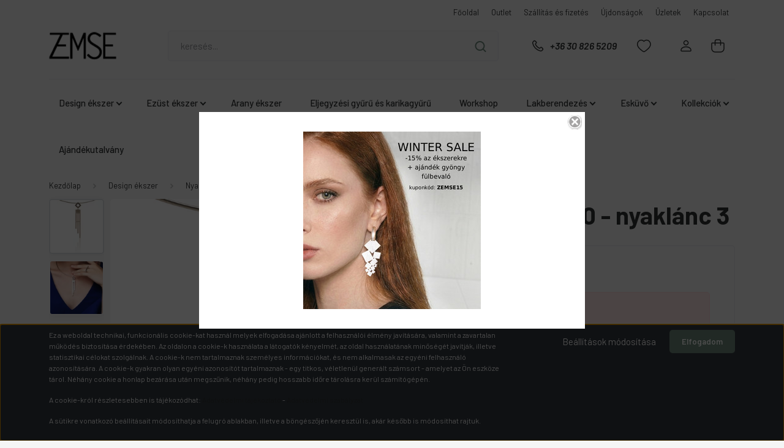

--- FILE ---
content_type: text/html; charset=UTF-8
request_url: https://www.zemse.hu/matild-aw1920-nyaklanc-3
body_size: 23157
content:
<!DOCTYPE html>
<html lang="hu" dir="ltr">
<head>
    <title>ZEMSE - Kisszériás design ékszerek</title>
    <meta charset="utf-8">
    <meta name="description" content="Zemse design nyaklánc - Egyedi, design ékszerek alumíniumból minimalista stílusban. Letisztult, geometrikus formák, art deco stílusban. ">
    <meta name="robots" content="index, follow">
    <link rel="image_src" href="https://zemse.cdn.shoprenter.hu/custom/zemse/image/data/MATILD/MATILD-tripalcika-nyaki-acel.png.webp?lastmod=1704650114.1666101055">
    <meta property="og:title" content="MATILD AW19/20 - nyaklánc 3" />
    <meta property="og:type" content="product" />
    <meta property="og:url" content="https://www.zemse.hu/matild-aw1920-nyaklanc-3" />
    <meta property="og:image" content="https://zemse.cdn.shoprenter.hu/custom/zemse/image/cache/w1719h900/MATILD/MATILD-tripalcika-nyaki-acel.png.webp?lastmod=1704650114.1666101055" />
    <meta property="og:description" content="A medál anyaga kézzel csiszolt alumínium, ami nem allergizál, nem színeződik el, nem fogja meg a bőrt. A szerelékek alapanyaga nemesacél, a lánc anyaga platinázott sárgaréz.  Méretek:Medál: 6 cm x 1,2 cm +..." />
    <link href="https://zemse.cdn.shoprenter.hu/custom/zemse/image/data/36484322_1934225673277799_4548157756992913408_n.png?lastmod=1530533936.1666101055" rel="icon" />
    <link href="https://zemse.cdn.shoprenter.hu/custom/zemse/image/data/36484322_1934225673277799_4548157756992913408_n.png?lastmod=1530533936.1666101055" rel="apple-touch-icon" />
    <base href="https://www.zemse.hu:443" />

    <meta name="viewport" content="width=device-width, initial-scale=1, maximum-scale=1, user-scalable=0">
            <link href="https://www.zemse.hu/matild-aw1920-nyaklanc-3" rel="canonical">
    
            
                <link rel="preconnect" href="https://fonts.gstatic.com" />
    <link rel="preload" as="style" href="https://fonts.googleapis.com/css2?family=Barlow:ital,wght@0,300;0,400;0,500;0,600;0,700;1,300;1,400;1,500;1,600;1,700&display=swap" />
    <link rel="stylesheet" href="https://fonts.googleapis.com/css2?family=Barlow:ital,wght@0,300;0,400;0,500;0,600;0,700;1,300;1,400;1,500;1,600;1,700&display=swap" media="print" onload="this.media='all'" />
    <noscript>
        <link rel="stylesheet" href="https://fonts.googleapis.com/css2?family=Barlow:ital,wght@0,300;0,400;0,500;0,600;0,700;1,300;1,400;1,500;1,600;1,700&display=swap" />
    </noscript>
    <link href="https://cdnjs.cloudflare.com/ajax/libs/fancybox/3.5.7/jquery.fancybox.min.css" rel="stylesheet" media="print" onload="this.media='all'"/>

            <link rel="stylesheet" href="https://zemse.cdn.shoprenter.hu/catalog/view/javascript/auroraoverlay/overlay.css?v=1707992185" media="screen">
            <link rel="stylesheet" href="https://zemse.cdn.shoprenter.hu/custom/zemse/catalog/view/theme/madrid_furniture/style/1767723329.1689691390.0.1737564452.css?v=null.1666101055" media="all">
        <script>
        window.nonProductQuality = 80;
    </script>
    <script src="https://zemse.cdn.shoprenter.hu/catalog/view/javascript/jquery/jquery-1.10.2.min.js?v=1484139539"></script>

            
    
    <!-- Header JavaScript codes -->
            <script src="https://zemse.cdn.shoprenter.hu/web/compiled/js/countdown.js?v=1769069092"></script>
                    <script src="https://zemse.cdn.shoprenter.hu/catalog/view/javascript/auroraoverlay/overlay.min.js?v=1755178250"></script>
                    <script src="https://zemse.cdn.shoprenter.hu/web/compiled/js/base.js?v=1769069092"></script>
                    <script src="https://zemse.cdn.shoprenter.hu/web/compiled/js/before_starter2_head.js?v=1769069092"></script>
                    <script src="https://zemse.cdn.shoprenter.hu/web/compiled/js/before_starter2_productpage.js?v=1769069092"></script>
                    <script src="https://zemse.cdn.shoprenter.hu/web/compiled/js/nanobar.js?v=1769069092"></script>
                    <!-- Header jQuery onLoad scripts -->
    <script>window.countdownFormat='%D:%H:%M:%S';var BASEURL='https://www.zemse.hu';Currency={"symbol_left":"","symbol_right":" Ft","decimal_place":0,"decimal_point":",","thousand_point":".","currency":"HUF","value":1};var auroraOverlayControlId='2ba12b26892b37781ba01d58785a00fb';var ShopRenter=ShopRenter||{};ShopRenter.product={"id":714,"sku":"ZNY-MAT03","currency":"HUF","unitName":"db","price":7900,"name":"MATILD AW19\/20 - nyakl\u00e1nc 3","brand":"","currentVariant":[],"parent":{"id":714,"sku":"ZNY-MAT03","unitName":"db","price":7900,"name":"MATILD AW19\/20 - nyakl\u00e1nc 3"}};function setAutoHelpTitles(){$('.autohelp[title]').each(function(){if(!$(this).parents('.aurora-scroll-mode').length){$(this).attr('rel',$(this).attr('title'));$(this).removeAttr('title');$(this).qtip({content:{text:$(this).attr('rel')},hide:{fixed:true},position:{corner:{target:'topMiddle',tooltip:'bottomMiddle'},adjust:{screen:true}},style:{border:{color:'#d10fd1'},background:'#31e07d',width:500}});}});}
$(document).ready(function(){setAutoHelpTitles();});$(window).load(function(){var init_relatedproducts_Scroller=function(){$("#relatedproducts .aurora-scroll-click-mode").each(function(){var max=0;$(this).find($(".list_prouctname")).each(function(){var h=$(this).height();max=h>max?h:max;});$(this).find($(".list_prouctname")).each(function(){$(this).height(max);});});$("#relatedproducts .aurora-scroll-click-mode").auroraScroll({autoMode:"click",frameRate:60,speed:2.5,direction:-1,elementClass:"product-snapshot",pauseAfter:false,horizontal:true,visible:1,arrowsPosition:3},function(){initAurora();});}
init_relatedproducts_Scroller();var init_similar_products_Scroller=function(){$("#similar_products .aurora-scroll-click-mode").each(function(){var max=0;$(this).find($(".list_prouctname")).each(function(){var h=$(this).height();max=h>max?h:max;});$(this).find($(".list_prouctname")).each(function(){$(this).height(max);});});$("#similar_products .aurora-scroll-click-mode").auroraScroll({autoMode:"click",frameRate:60,speed:2.5,direction:-1,elementClass:"product-snapshot",pauseAfter:false,horizontal:true,visible:1,arrowsPosition:1},function(){initAurora();});}
init_similar_products_Scroller();});</script><script src="https://zemse.cdn.shoprenter.hu/web/compiled/js/vue/manifest.bundle.js?v=1769069090"></script><script>var ShopRenter=ShopRenter||{};ShopRenter.onCartUpdate=function(callable){document.addEventListener('cartChanged',callable)};ShopRenter.onItemAdd=function(callable){document.addEventListener('AddToCart',callable)};ShopRenter.onItemDelete=function(callable){document.addEventListener('deleteCart',callable)};ShopRenter.onSearchResultViewed=function(callable){document.addEventListener('AuroraSearchResultViewed',callable)};ShopRenter.onSubscribedForNewsletter=function(callable){document.addEventListener('AuroraSubscribedForNewsletter',callable)};ShopRenter.onCheckoutInitiated=function(callable){document.addEventListener('AuroraCheckoutInitiated',callable)};ShopRenter.onCheckoutShippingInfoAdded=function(callable){document.addEventListener('AuroraCheckoutShippingInfoAdded',callable)};ShopRenter.onCheckoutPaymentInfoAdded=function(callable){document.addEventListener('AuroraCheckoutPaymentInfoAdded',callable)};ShopRenter.onCheckoutOrderConfirmed=function(callable){document.addEventListener('AuroraCheckoutOrderConfirmed',callable)};ShopRenter.onCheckoutOrderPaid=function(callable){document.addEventListener('AuroraOrderPaid',callable)};ShopRenter.onCheckoutOrderPaidUnsuccessful=function(callable){document.addEventListener('AuroraOrderPaidUnsuccessful',callable)};ShopRenter.onProductPageViewed=function(callable){document.addEventListener('AuroraProductPageViewed',callable)};ShopRenter.onMarketingConsentChanged=function(callable){document.addEventListener('AuroraMarketingConsentChanged',callable)};ShopRenter.onCustomerRegistered=function(callable){document.addEventListener('AuroraCustomerRegistered',callable)};ShopRenter.onCustomerLoggedIn=function(callable){document.addEventListener('AuroraCustomerLoggedIn',callable)};ShopRenter.onCustomerUpdated=function(callable){document.addEventListener('AuroraCustomerUpdated',callable)};ShopRenter.onCartPageViewed=function(callable){document.addEventListener('AuroraCartPageViewed',callable)};ShopRenter.customer={"userId":0,"userClientIP":"3.15.8.19","userGroupId":8,"customerGroupTaxMode":"gross","customerGroupPriceMode":"only_gross","email":"","phoneNumber":"","name":{"firstName":"","lastName":""}};ShopRenter.theme={"name":"madrid_furniture","family":"madrid","parent":""};ShopRenter.shop={"name":"zemse","locale":"hu","currency":{"code":"HUF","rate":1},"domain":"zemse.myshoprenter.hu"};ShopRenter.page={"route":"product\/product","queryString":"matild-aw1920-nyaklanc-3"};ShopRenter.formSubmit=function(form,callback){callback();};let loadedAsyncScriptCount=0;function asyncScriptLoaded(position){loadedAsyncScriptCount++;if(position==='body'){if(document.querySelectorAll('.async-script-tag').length===loadedAsyncScriptCount){if(/complete|interactive|loaded/.test(document.readyState)){document.dispatchEvent(new CustomEvent('asyncScriptsLoaded',{}));}else{document.addEventListener('DOMContentLoaded',()=>{document.dispatchEvent(new CustomEvent('asyncScriptsLoaded',{}));});}}}}</script><script type="text/javascript"src="https://zemse.cdn.shoprenter.hu/web/compiled/js/vue/customerEventDispatcher.bundle.js?v=1769069090"></script>                
            
            <script>window.dataLayer=window.dataLayer||[];function gtag(){dataLayer.push(arguments)};var ShopRenter=ShopRenter||{};ShopRenter.config=ShopRenter.config||{};ShopRenter.config.googleConsentModeDefaultValue="denied";</script>                        <script type="text/javascript" src="https://zemse.cdn.shoprenter.hu/web/compiled/js/vue/googleConsentMode.bundle.js?v=1769069090"></script>

            
            
            
            
                <!--Global site tag(gtag.js)--><script async src="https://www.googletagmanager.com/gtag/js?id=G-G58KFF32BG"></script><script>window.dataLayer=window.dataLayer||[];function gtag(){dataLayer.push(arguments);}
gtag('js',new Date());gtag('config','G-G58KFF32BG');</script>                                <script type="text/javascript" src="https://zemse.cdn.shoprenter.hu/web/compiled/js/vue/GA4EventSender.bundle.js?v=1769069090"></script>

    
    
</head>

    
<body id="body" class="page-body product-page-body show-quantity-in-category madrid_furniture-body desktop-device-body horizontal-category-menu " role="document">
<script>ShopRenter.theme.breakpoints={'xs':0,'sm':576,'md':768,'lg':992,'xl':1200,'xxl':1400}</script><div id="fb-root"></div><script>(function(d,s,id){var js,fjs=d.getElementsByTagName(s)[0];if(d.getElementById(id))return;js=d.createElement(s);js.id=id;js.src="//connect.facebook.net/hu_HU/sdk/xfbml.customerchat.js#xfbml=1&version=v2.12&autoLogAppEvents=1";fjs.parentNode.insertBefore(js,fjs);}(document,"script","facebook-jssdk"));</script>
                    

<!-- cached -->    <div class="nanobar-cookie-cog d-flex-center rounded js-hidden-nanobar-button">
        <svg width="20" height="20" viewBox="0 0 20 20" fill="none" xmlns="http://www.w3.org/2000/svg">
    <path d="M18.0781 10C18.0781 8.75521 18.849 7.77083 20 7.09375C19.7917 6.40104 19.5156 5.72917 19.1771 5.10417C17.8802 5.44271 16.8333 4.9375 15.9479 4.05208C15.0677 3.17187 14.7969 2.11979 15.1354 0.822917C14.5104 0.484375 13.8437 0.208333 13.1458 0C12.4687 1.15625 11.25 1.92187 10 1.92187C8.75521 1.92187 7.53125 1.15625 6.85417 0C6.15625 0.208333 5.48958 0.484375 4.86458 0.822917C5.20312 2.11979 4.93229 3.16667 4.05208 4.05208C3.17187 4.93229 2.11979 5.44271 0.828125 5.10417C0.484375 5.72917 0.208333 6.39583 0 7.09375C1.15625 7.77083 1.92708 8.75521 1.92708 10C1.92708 11.2448 1.15625 12.4687 0 13.1458C0.208333 13.8437 0.484375 14.5104 0.822917 15.1354C2.11979 14.7969 3.16667 15.0677 4.04687 15.9479C4.93229 16.8281 5.19792 17.8802 4.85937 19.1771C5.48958 19.5156 6.15104 19.7917 6.84896 20C7.52604 18.8437 8.75 18.0781 9.99479 18.0781C11.2396 18.0781 12.4635 18.8437 13.1406 20C13.8385 19.7917 14.5052 19.5156 15.1302 19.1771C14.7917 17.8802 15.0625 16.8333 15.9427 15.9479C16.8229 15.0677 17.875 14.5573 19.1719 14.8958C19.5104 14.2656 19.7865 13.599 19.9948 12.9062C18.8437 12.2292 18.0781 11.2448 18.0781 10ZM10 15.1198C7.17708 15.1198 4.88021 12.8281 4.88021 10C4.88021 7.17187 7.17187 4.88021 10 4.88021C12.8281 4.88021 15.1198 7.17187 15.1198 10C15.1198 12.8281 12.8281 15.1198 10 15.1198Z" fill="currentColor"/>
</svg>

    </div>
<div class="Fixed nanobar bg-dark js-nanobar-first-login">
    <div class="container nanobar-container">
        <div class="row flex-column flex-sm-row">
            <div class="col-12 col-sm-6 col-lg-8 nanobar-text-cookies align-self-center text-sm-left">
                <p>Ez a weboldal technikai, funkcionális cookie-kat használ melyek elfogadása ajánlott a felhasználói élmény javítására, valamint a zavartalan működés biztosítása érdekében. Az oldalon a cookie-k használata a látogatók kényelmét, az oldal használatának minőségét javítják, illetve statisztikai célokat szolgálnak. A cookie-k nem tartalmaznak személyes információkat, és nem alkalmasak az egyéni felhasználó azonosítására. A cookie-k gyakran olyan egyéni azonosítót tartalmaznak - egy titkos, véletlenül generált számsort - amelyet az Ön eszköze tárol. Néhány cookie a honlap bezárása után megszűnik, néhány pedig hosszabb időre tárolásra kerül számítógépén. 
</p>
<p>A cookie-król részletesebben is tájékozódhat: <a href="https://zemse.hu/adatvedelmi_tajekoztato_3">Adatvédelmi tájékoztató</a> - <a href="https://zemse.hu/adatvedelmi-szabalyzat-34">Adatvédelmi szabályzat</a>
</p>
<p>A sütikre vonatkozó beállításait módosíthatja a felugró ablakban, illetve a böngészőjén keresztül is, akár később is módosíthat rajtuk.
</p>
            </div>
            <div class="col-12 col-sm-6 col-lg-4 nanobar-buttons m-sm-0 text-center text-sm-right">
                <a href="#" class="btn btn-link nanobar-settings-button js-nanobar-settings-button">
                    Beállítások módosítása
                </a>
                <a href="#" class="btn btn-primary nanobar-btn js-nanobar-close-cookies" data-button-save-text="Beállítások mentése">
                    Elfogadom
                </a>
            </div>
        </div>
        <div class="nanobar-cookies js-nanobar-cookies flex-column flex-sm-row text-left pt-3 mt-3" style="display: none;">
            <div class="form-check pt-2 pb-2 pr-2 mb-0">
                <input class="form-check-input" type="checkbox" name="required_cookies" disabled checked />
                <label class="form-check-label">
                    Szükséges cookie-k
                    <div class="cookies-help-text text-muted">
                        Ezek a cookie-k segítenek abban, hogy a webáruház használható és működőképes legyen.
                    </div>
                </label>
            </div>
            <div class="form-check pt-2 pb-2 pr-2 mb-0">
                <input class="form-check-input js-nanobar-marketing-cookies" type="checkbox" name="marketing_cookies"
                         checked />
                <label class="form-check-label">
                    Marketing cookie-k
                    <div class="cookies-help-text text-muted">
                        Ezeket a cookie-k segítenek abban, hogy az Ön érdeklődési körének megfelelő reklámokat és termékeket jelenítsük meg a webáruházban.
                    </div>
                </label>
            </div>
        </div>
    </div>
</div>

<script>
    (function ($) {
        $(document).ready(function () {
            new AuroraNanobar.FirstLogNanobarCheckbox(jQuery('.js-nanobar-first-login'), 'bottom');
        });
    })(jQuery);
</script>
<!-- /cached -->
<!-- cached --><div class="Fixed nanobar bg-dark js-nanobar-free-shipping">
    <div class="container nanobar-container">
        <button type="button" class="close js-nanobar-close" aria-label="Close">
            <span aria-hidden="true">&times;</span>
        </button>
        <div class="nanobar-text px-3"></div>
    </div>
</div>

<script>$(document).ready(function(){document.nanobarInstance=new AuroraNanobar.FreeShippingNanobar($('.js-nanobar-free-shipping'),'bottom','500','','1');});</script><!-- /cached -->
                <!-- page-wrap -->

                <div class="page-wrap">
                                                

    <header class="sticky-head">
        <div class="sticky-head-inner">
                    <div class="header-top-line">
                <div class="container">
                    <div class="header-top d-flex justify-content-end">
                        <!-- cached -->
    <ul class="nav headermenu-list">
                    <li class="nav-item">
                <a href="https://www.zemse.hu"
                   target="_self"
                   class="nav-link "
                    title="Főoldal"
                >
                    Főoldal
                </a>
                            </li>
                    <li class="nav-item">
                <a href="https://www.zemse.hu/index.php?route=product/list&amp;special=1"
                   target="_self"
                   class="nav-link "
                    title="Outlet"
                >
                    Outlet
                </a>
                            </li>
                    <li class="nav-item">
                <a href="https://www.zemse.hu/szallitas_6"
                   target="_self"
                   class="nav-link "
                    title="Szállítás és fizetés"
                >
                    Szállítás és fizetés
                </a>
                            </li>
                    <li class="nav-item">
                <a href="https://www.zemse.hu/index.php?route=product/list&amp;latest=31"
                   target="_self"
                   class="nav-link "
                    title="Újdonságok"
                >
                    Újdonságok
                </a>
                            </li>
                    <li class="nav-item">
                <a href="https://www.zemse.hu/uzletek_4"
                   target="_self"
                   class="nav-link "
                    title="Üzletek"
                >
                    Üzletek
                </a>
                            </li>
                    <li class="nav-item">
                <a href="https://www.zemse.hu/index.php?route=information/contact"
                   target="_self"
                   class="nav-link "
                    title="Kapcsolat"
                >
                    Kapcsolat
                </a>
                            </li>
            </ul>
            <script>$(function(){if($(window).width()>992){window.addEventListener('load',function(){var menu_triggers=document.querySelectorAll('.headermenu-list li.dropdown > a');for(var i=0;i<menu_triggers.length;i++){menu_triggers[i].addEventListener('focus',function(e){for(var j=0;j<menu_triggers.length;j++){menu_triggers[j].parentNode.classList.remove('focus');}
this.parentNode.classList.add('focus');},false);menu_triggers[i].addEventListener('touchend',function(e){if(!this.parentNode.classList.contains('focus')){e.preventDefault();e.target.focus();}},false);}},false);}});</script>    <!-- /cached -->
                        
                        
                    </div>
                </div>
            </div>
            <div class="header-middle-line ">
                <div class="container">
                    <div class="header-middle">
                        <nav class="navbar navbar-expand-lg">
                            <button id="js-hamburger-icon" class="d-flex d-lg-none" title="Menü">
                                <div class="hamburger-icon position-relative">
                                    <div class="hamburger-icon-line position-absolute line-1"></div>
                                    <div class="hamburger-icon-line position-absolute line-3"></div>
                                </div>
                            </button>
                                                            <!-- cached -->
    <a class="navbar-brand" href="/"><img style="border: 0; max-width: 220px;" src="https://zemse.cdn.shoprenter.hu/custom/zemse/image/cache/w220h100m00/36519213_1934225676611132_9173302596608196608_n.png?v=1737564717" title="ZEMSE" alt="ZEMSE" /></a>
<!-- /cached -->
                                
<div class="dropdown search-module d-flex">
    <div class="input-group">
        <input class="form-control disableAutocomplete" type="text" placeholder="keresés..." value=""
               id="filter_keyword" 
               onclick="this.value=(this.value==this.defaultValue)?'':this.value;"/>
        <div class="input-group-append">
            <button title="Keresés" class="btn btn-link" onclick="moduleSearch();">
                <svg width="19" height="18" viewBox="0 0 19 18" fill="none" xmlns="http://www.w3.org/2000/svg">
    <path d="M17.4492 17L13.4492 13M8.47698 15.0555C4.59557 15.0555 1.44922 11.9092 1.44922 8.02776C1.44922 4.14635 4.59557 1 8.47698 1C12.3584 1 15.5047 4.14635 15.5047 8.02776C15.5047 11.9092 12.3584 15.0555 8.47698 15.0555Z" stroke="currentColor" stroke-width="2" stroke-linecap="round" stroke-linejoin="round"/>
</svg>

            </button>
        </div>
    </div>

    <input type="hidden" id="filter_description" value="0"/>
    <input type="hidden" id="search_shopname" value="zemse"/>
    <div id="results" class="dropdown-menu search-results p-0"></div>
</div>



                                                                                    <a class="nav-link header-phone-box header-middle-right-link d-none d-lg-flex" href="tel:+36 30 826 5209">
                                <svg width="24" height="24" viewBox="0 0 24 24" fill="none" xmlns="http://www.w3.org/2000/svg">
    <path fill-rule="evenodd" clip-rule="evenodd" d="M10.8561 13.1444C9.68615 11.9744 8.80415 10.6644 8.21815 9.33536C8.09415 9.05436 8.16715 8.72536 8.38415 8.50836L9.20315 7.69036C9.87415 7.01936 9.87415 6.07036 9.28815 5.48436L8.11415 4.31036C7.33315 3.52936 6.06715 3.52936 5.28615 4.31036L4.63415 4.96236C3.89315 5.70336 3.58415 6.77236 3.78415 7.83236C4.27815 10.4454 5.79615 13.3064 8.24515 15.7554C10.6941 18.2044 13.5551 19.7224 16.1681 20.2164C17.2281 20.4164 18.2971 20.1074 19.0381 19.3664L19.6891 18.7154C20.4701 17.9344 20.4701 16.6684 19.6891 15.8874L18.5161 14.7144C17.9301 14.1284 16.9801 14.1284 16.3951 14.7144L15.4921 15.6184C15.2751 15.8354 14.9461 15.9084 14.6651 15.7844C13.3361 15.1974 12.0261 14.3144 10.8561 13.1444Z" stroke="currentColor" stroke-width="1.5" stroke-linecap="round" stroke-linejoin="round"/>
</svg>

                                +36 30 826 5209
                            </a>
                                                                                    <div id="js-wishlist-module-wrapper">
                                <hx:include src="/_fragment?_path=_format%3Dhtml%26_locale%3Den%26_controller%3Dmodule%252Fwishlist&amp;_hash=w9eWxC9bpaoY5hzNzsRoJkIZD4%2B70nwTlufSpsXeE4U%3D"></hx:include>
                            </div>
                                                        <!-- cached -->
    <ul class="nav login-list">
                    <li class="nav-item">
                <a class="nav-link header-middle-right-link" href="index.php?route=account/login" title="Belépés / Regisztráció">
                    <span class="header-user-icon">
                        <svg width="18" height="20" viewBox="0 0 18 20" fill="none" xmlns="http://www.w3.org/2000/svg">
    <path fill-rule="evenodd" clip-rule="evenodd" d="M11.4749 2.52513C12.8417 3.89197 12.8417 6.10804 11.4749 7.47488C10.1081 8.84172 7.89199 8.84172 6.52515 7.47488C5.15831 6.10804 5.15831 3.89197 6.52515 2.52513C7.89199 1.15829 10.1081 1.15829 11.4749 2.52513Z" stroke="currentColor" stroke-width="1.5" stroke-linecap="round" stroke-linejoin="round"/>
    <path fill-rule="evenodd" clip-rule="evenodd" d="M1 16.5V17.5C1 18.052 1.448 18.5 2 18.5H16C16.552 18.5 17 18.052 17 17.5V16.5C17 13.474 13.048 11.508 9 11.508C4.952 11.508 1 13.474 1 16.5Z" stroke="currentColor" stroke-width="1.5" stroke-linecap="round" stroke-linejoin="round"/>
</svg>

                    </span>
                </a>
            </li>
            </ul>
<!-- /cached -->
                            <div id="header-cart-wrapper">
                                <div id="js-cart">
                                    <hx:include src="/_fragment?_path=_format%3Dhtml%26_locale%3Den%26_controller%3Dmodule%252Fcart&amp;_hash=e5frq7tvTNAPqvflSDVWXCfxpOp%2FyBrCh53yJFIpTUE%3D"></hx:include>
                                </div>
                            </div>
                        </nav>
                    </div>
                </div>
            </div>
            <div class="header-bottom-line d-none d-lg-block">
                <div class="container">
                    


                    
            <div id="module_category_wrapper" class="module-category-wrapper">
        <div id="category" class="module content-module header-position category-module" >
                    <div class="module-head">
                        <div class="module-head-title">Kategóriák / Termékek</div>
        </div>
            <div class="module-body">
                    <div id="category-nav">
        

    <ul class="nav nav-pills category category-menu sf-menu sf-horizontal cached">
        <li id="cat_132" class="nav-item item category-list module-list parent even">
    <a href="https://www.zemse.hu/ekszer-132" class="nav-link">
                <span>Design ékszer</span>
    </a>
            <ul class="nav flex-column children"><li id="cat_122" class="nav-item item category-list module-list even">
    <a href="https://www.zemse.hu/ekszer-132/fulbevalo-122" class="nav-link">
                <span>Fülbevaló</span>
    </a>
    </li><li id="cat_121" class="nav-item item category-list module-list odd">
    <a href="https://www.zemse.hu/ekszer-132/nyaklanc-121" class="nav-link">
                <span>Nyaklánc</span>
    </a>
    </li><li id="cat_123" class="nav-item item category-list module-list even">
    <a href="https://www.zemse.hu/ekszer-132/karperec-123" class="nav-link">
                <span>Karperec</span>
    </a>
    </li><li id="cat_137" class="nav-item item category-list module-list odd">
    <a href="https://www.zemse.hu/ekszer-132/gyuru-124" class="nav-link">
                <span>Gyűrű</span>
    </a>
    </li></ul>
    </li><li id="cat_195" class="nav-item item category-list module-list parent odd">
    <a href="https://www.zemse.hu/ezust-ekszerek-195" class="nav-link">
                <span>Ezüst ékszer</span>
    </a>
            <ul class="nav flex-column children"><li id="cat_215" class="nav-item item category-list module-list even">
    <a href="https://www.zemse.hu/ezust-ekszerek-195/fulbevalo-215" class="nav-link">
                <span>Fülbevaló</span>
    </a>
    </li><li id="cat_216" class="nav-item item category-list module-list odd">
    <a href="https://www.zemse.hu/ezust-ekszerek-195/nyaklanc-216" class="nav-link">
                <span>Nyaklánc</span>
    </a>
    </li><li id="cat_219" class="nav-item item category-list module-list even">
    <a href="https://www.zemse.hu/ezust-ekszerek-195/karperec-219" class="nav-link">
                <span>Karperec</span>
    </a>
    </li><li id="cat_220" class="nav-item item category-list module-list odd">
    <a href="https://www.zemse.hu/ezust-ekszerek-195/gyuru-220" class="nav-link">
                <span>Gyűrű</span>
    </a>
    </li></ul>
    </li><li id="cat_210" class="nav-item item category-list module-list even">
    <a href="https://www.zemse.hu/arany-ekszer-210" class="nav-link">
                <span>Arany ékszer</span>
    </a>
    </li><li id="cat_212" class="nav-item item category-list module-list odd">
    <a href="https://www.zemse.hu/eljegyzesi-gyuru-es-karikagyuru-212" class="nav-link">
                <span>Eljegyzési gyűrű és karikagyűrű</span>
    </a>
    </li><li id="cat_204" class="nav-item item category-list module-list even">
    <a href="https://www.zemse.hu/workshop-204" class="nav-link">
                <span>Workshop</span>
    </a>
    </li><li id="cat_133" class="nav-item item category-list module-list parent odd">
    <a href="https://www.zemse.hu/lakberendezes-133" class="nav-link">
                <span>Lakberendezés</span>
    </a>
            <ul class="nav flex-column children"><li id="cat_134" class="nav-item item category-list module-list even">
    <a href="https://www.zemse.hu/lakberendezes-133/orak-134" class="nav-link">
                <span>Órák</span>
    </a>
    </li><li id="cat_136" class="nav-item item category-list module-list odd">
    <a href="https://www.zemse.hu/lakberendezes-133/kiegeszitok-136" class="nav-link">
                <span>Kiegészítők</span>
    </a>
    </li><li id="cat_167" class="nav-item item category-list module-list even">
    <a href="https://www.zemse.hu/lakberendezes-133/talcak-167" class="nav-link">
                <span>Tálcák</span>
    </a>
    </li></ul>
    </li><li id="cat_173" class="nav-item item category-list module-list parent even">
    <a href="https://www.zemse.hu/eskuvo-173" class="nav-link">
                <span>Esküvő</span>
    </a>
            <ul class="nav flex-column children"><li id="cat_179" class="nav-item item category-list module-list even">
    <a href="https://www.zemse.hu/eskuvo-173/ekszer-179" class="nav-link">
                <span>Ékszer</span>
    </a>
    </li></ul>
    </li><li id="cat_154" class="nav-item item category-list module-list parent odd">
    <a href="https://www.zemse.hu/kollekciok-154" class="nav-link">
                <span>Kollekciók</span>
    </a>
            <ul class="nav flex-column children"><li id="cat_231" class="nav-item item category-list module-list even">
    <a href="https://www.zemse.hu/kollekciok-154/fusion-aw2526-231" class="nav-link">
                <span>FUSION AW25/26</span>
    </a>
    </li><li id="cat_232" class="nav-item item category-list module-list odd">
    <a href="https://www.zemse.hu/kollekciok-154/geometry-ss25-232" class="nav-link">
                <span>GEOMETRY SS25</span>
    </a>
    </li><li id="cat_207" class="nav-item item category-list module-list even">
    <a href="https://www.zemse.hu/kollekciok-154/layers-aw2425-207" class="nav-link">
                <span>LAYERS AW24/25</span>
    </a>
    </li><li id="cat_205" class="nav-item item category-list module-list odd">
    <a href="https://www.zemse.hu/kollekciok-154/sauria-ss24-205" class="nav-link">
                <span>SAURIA SS24</span>
    </a>
    </li><li id="cat_202" class="nav-item item category-list module-list even">
    <a href="https://www.zemse.hu/kollekciok-154/fold-aw2324-202" class="nav-link">
                <span>FOLD AW23/24</span>
    </a>
    </li><li id="cat_201" class="nav-item item category-list module-list odd">
    <a href="https://www.zemse.hu/kollekciok-154/kawa-2023-201" class="nav-link">
                <span>KAWA 2023</span>
    </a>
    </li><li id="cat_192" class="nav-item item category-list module-list even">
    <a href="https://www.zemse.hu/kollekciok-154/abstract-aw2223-192" class="nav-link">
                <span>ABSTRACT AW22/23</span>
    </a>
    </li><li id="cat_198" class="nav-item item category-list module-list odd">
    <a href="https://www.zemse.hu/kollekciok-154/duality-ss23-198" class="nav-link">
                <span>DUALITY SS23</span>
    </a>
    </li><li id="cat_188" class="nav-item item category-list module-list even">
    <a href="https://www.zemse.hu/kollekciok-154/inception-ss22-188" class="nav-link">
                <span>INCEPTION SS22</span>
    </a>
    </li><li id="cat_182" class="nav-item item category-list module-list odd">
    <a href="https://www.zemse.hu/kollekciok-154/pure-2022-182" class="nav-link">
                <span>PURE 2022</span>
    </a>
    </li><li id="cat_184" class="nav-item item category-list module-list even">
    <a href="https://www.zemse.hu/kollekciok-154/old-hollywood-aw2122-184" class="nav-link">
                <span>OLD HOLLYWOOD AW21/22</span>
    </a>
    </li><li id="cat_178" class="nav-item item category-list module-list odd">
    <a href="https://www.zemse.hu/kollekciok-154/fragment-ss21-178" class="nav-link">
                <span>FRAGMENT SS21</span>
    </a>
    </li><li id="cat_181" class="nav-item item category-list module-list even">
    <a href="https://www.zemse.hu/kollekciok-154/solaris-2021-181" class="nav-link">
                <span>SOLARIS 2021</span>
    </a>
    </li><li id="cat_177" class="nav-item item category-list module-list odd">
    <a href="https://www.zemse.hu/kollekciok-154/nimfa-2021-177" class="nav-link">
                <span>NIMFA 2021</span>
    </a>
    </li><li id="cat_180" class="nav-item item category-list module-list even">
    <a href="https://www.zemse.hu/kollekciok-154/tropical-2021-180" class="nav-link">
                <span>TROPICAL 2021</span>
    </a>
    </li><li id="cat_176" class="nav-item item category-list module-list odd">
    <a href="https://www.zemse.hu/kollekciok-154/phoenix-aw2021-176" class="nav-link">
                <span>PHOENIX AW20/21</span>
    </a>
    </li><li id="cat_172" class="nav-item item category-list module-list even">
    <a href="https://www.zemse.hu/kollekciok-154/waves-ss20-172" class="nav-link">
                <span>WAVES SS20</span>
    </a>
    </li><li id="cat_170" class="nav-item item category-list module-list odd">
    <a href="https://www.zemse.hu/kollekciok-154/matild-aw1920-170" class="nav-link">
                <span>MATILD AW19/20</span>
    </a>
    </li><li id="cat_160" class="nav-item item category-list module-list even">
    <a href="https://www.zemse.hu/kollekciok-154/galactica-ss17-160" class="nav-link">
                <span>GALACTICA SS17</span>
    </a>
    </li><li id="cat_161" class="nav-item item category-list module-list odd">
    <a href="https://www.zemse.hu/kollekciok-154/lines-aw1617-161" class="nav-link">
                <span>LINES AW16/17</span>
    </a>
    </li><li id="cat_162" class="nav-item item category-list module-list even">
    <a href="https://www.zemse.hu/kollekciok-154/reflection-ss16-162" class="nav-link">
                <span>REFLECTION SS16</span>
    </a>
    </li></ul>
    </li><li id="cat_155" class="nav-item item category-list module-list even">
    <a href="https://www.zemse.hu/ajandekutalvany-155" class="nav-link">
                <span>Ajándékutalvány</span>
    </a>
    </li>
    </ul>

    <script>$(function(){$("ul.category").superfish({animation:{opacity:'show'},popUpSelector:".children",delay:400,speed:'normal',hoverClass:'js-sf-hover',onBeforeShow:function(){}});});</script>    </div>
            </div>
                                </div>
    
            </div>
    
                </div>
            </div>
                </div>
    </header>

                            
            <main class="has-sticky">
                        

        <div class="container one-column-content main-container">
                <nav aria-label="breadcrumb">
        <ol class="breadcrumb" itemscope itemtype="https://schema.org/BreadcrumbList">
                            <li class="breadcrumb-item"  itemprop="itemListElement" itemscope itemtype="https://schema.org/ListItem">
                                            <a itemprop="item" href="https://www.zemse.hu">
                            <span itemprop="name">Kezdőlap</span>
                        </a>
                    
                    <meta itemprop="position" content="1" />
                </li>
                            <li class="breadcrumb-item"  itemprop="itemListElement" itemscope itemtype="https://schema.org/ListItem">
                                            <a itemprop="item" href="https://www.zemse.hu/ekszer-132">
                            <span itemprop="name">Design ékszer</span>
                        </a>
                    
                    <meta itemprop="position" content="2" />
                </li>
                            <li class="breadcrumb-item"  itemprop="itemListElement" itemscope itemtype="https://schema.org/ListItem">
                                            <a itemprop="item" href="https://www.zemse.hu/ekszer-132/nyaklanc-121">
                            <span itemprop="name">Nyaklánc</span>
                        </a>
                    
                    <meta itemprop="position" content="3" />
                </li>
                            <li class="breadcrumb-item active" aria-current="page" itemprop="itemListElement" itemscope itemtype="https://schema.org/ListItem">
                                            <span itemprop="name">MATILD AW19/20 - nyaklánc 3</span>
                    
                    <meta itemprop="position" content="4" />
                </li>
                    </ol>
    </nav>



        <div class="flypage" itemscope itemtype="//schema.org/Product">
                            <div class="page-head">
                                    </div>
            
                            <div class="page-body">
                        <section class="product-page-top">
                <div class="row">
            <div class="col-sm-7 col-md-6 product-page-left">
                <div class="product-image-box">
                    <div class="product-image position-relative">
                        

<div id="product-image-container">
            <div class="product-images">
                                            <div class="product-image-outer d-inline-flex">
            <img
                src="https://zemse.cdn.shoprenter.hu/custom/zemse/image/cache/w110h110wt1/MATILD/MATILD-tripalcika-nyaki-acel.png.webp?lastmod=1704650114.1666101055"
                class="product-secondary-image thumb-active"
                data-index="0"
                data-popup="https://zemse.cdn.shoprenter.hu/custom/zemse/image/cache/w900h900wt1/MATILD/MATILD-tripalcika-nyaki-acel.png.webp?lastmod=1704650114.1666101055"
                data-secondary_src="https://zemse.cdn.shoprenter.hu/custom/zemse/image/cache/w600h600wt1/MATILD/MATILD-tripalcika-nyaki-acel.png.webp?lastmod=1704650114.1666101055"
                title="Kép 1/2 - MATILD AW19/20 - nyaklánc 3"
                alt="Kép 1/2 - MATILD AW19/20 - nyaklánc 3"
                width="110"
                height="110"
            />
        </div>
                                            <div class="product-image-outer d-inline-flex">
            <img
                src="https://zemse.cdn.shoprenter.hu/custom/zemse/image/cache/w110h110wt1/MATILD/matild-nyaklanc.png.webp?lastmod=1644673147.1666101055"
                class="product-secondary-image"
                data-index="1"
                data-popup="https://zemse.cdn.shoprenter.hu/custom/zemse/image/cache/w900h900wt1/MATILD/matild-nyaklanc.png.webp?lastmod=1644673147.1666101055"
                data-secondary_src="https://zemse.cdn.shoprenter.hu/custom/zemse/image/cache/w600h600wt1/MATILD/matild-nyaklanc.png.webp?lastmod=1644673147.1666101055"
                title="Kép 2/2 - MATILD AW19/20 - nyaklánc 3"
                alt="Kép 2/2 - MATILD AW19/20 - nyaklánc 3"
                width="110"
                height="110"
            />
        </div>
            </div>
        <div class="product-image-main" >
        <a href="https://zemse.cdn.shoprenter.hu/custom/zemse/image/cache/w900h900wt1/MATILD/MATILD-tripalcika-nyaki-acel.png.webp?lastmod=1704650114.1666101055"
           title="Kép 1/2 - MATILD AW19/20 - nyaklánc 3"
           data-caption="Kép 1/2 - MATILD AW19/20 - nyaklánc 3"
           class="product-image-link fancybox-product" id="product-image-link"
           data-fancybox="images"
        >
            <img
                class="product-image-element img-fluid"
                itemprop="image"
                src="https://zemse.cdn.shoprenter.hu/custom/zemse/image/cache/w600h600wt1/MATILD/MATILD-tripalcika-nyaki-acel.png.webp?lastmod=1704650114.1666101055"
                data-index="0"
                title="MATILD AW19/20 - nyaklánc 3"
                alt="MATILD AW19/20 - nyaklánc 3"
                id="image"
                width="600"
                height="600"
            />
        </a>
    </div>
    </div>

<script>$(document).ready(function(){var $productMainImage=$('.product-image-main');var $productImageLink=$('#product-image-link');var $productImage=$('#image');var $productImageVideo=$('#product-image-video');var $productSecondaryImage=$('.product-secondary-image');var imageTitle=$productImageLink.attr('title');$('.product-images').slick({slidesToShow:4,slidesToScroll:1,draggable:false,vertical:false,infinite:false,prevArrow:"<button class='slick-prev slick-arrow slick-horizontal-prev-button' type='button'><svg width='8' height='14' viewBox='0 0 8 14' fill='none' xmlns='http://www.w3.org/2000/svg'><path d='M7 13L1 7L7 1' stroke='currentColor' stroke-width='1.5' stroke-linecap='round' stroke-linejoin='round'/></svg></button>",nextArrow:"<button class='slick-next slick-arrow slick-horizontal-next-button' type='button'><svg width='8' height='14' viewBox='0 0 8 14' fill='none' xmlns='http://www.w3.org/2000/svg'><path d='M1 13L7 7L1 1' stroke='currentColor' stroke-width='1.5' stroke-linecap='round' stroke-linejoin='round'/></svg></button>",focusOnSelect:false,mobileFirst:true,responsive:[{breakpoint:1200,settings:{vertical:true,slidesToShow:5,prevArrow:"<button class='slick-prev slick-arrow slick-vertical-prev-button' type='button'><svg width='14' height='8' viewBox='0 0 14 8' fill='none' xmlns='http://www.w3.org/2000/svg'><path d='M1 7L7 1L13 7' stroke='currentColor' stroke-width='1.5' stroke-linecap='round' stroke-linejoin='round'/></svg></button>",nextArrow:"<button class='slick-next slick-arrow slick-vertical-next-button' type='button'><svg width='14' height='8' viewBox='0 0 14 8' fill='none' xmlns='http://www.w3.org/2000/svg'><path d='M1 1L7 7L13 1' stroke='currentColor' stroke-width='1.5' stroke-linecap='round' stroke-linejoin='round'/></svg></button>",}}]});$productSecondaryImage.on('click',function(){$productImage.attr('src',$(this).data('secondary_src'));$productImage.attr('data-index',$(this).data('index'));$productImageLink.attr('href',$(this).data('popup'));$productSecondaryImage.removeClass('thumb-active');$(this).addClass('thumb-active');if($productImageVideo.length){if($(this).data('video_image')){$productMainImage.hide();$productImageVideo.show();}else{$productImageVideo.hide();$productMainImage.show();}}});$productImageLink.on('click',function(){$(this).attr("title",imageTitle);$.fancybox.open([{"src":"https:\/\/zemse.cdn.shoprenter.hu\/custom\/zemse\/image\/cache\/w900h900wt1\/MATILD\/MATILD-tripalcika-nyaki-acel.png.webp?lastmod=1704650114.1666101055","opts":{"caption":"K\u00e9p 1\/2 - MATILD AW19\/20 - nyakl\u00e1nc 3"}},{"src":"https:\/\/zemse.cdn.shoprenter.hu\/custom\/zemse\/image\/cache\/w900h900wt1\/MATILD\/matild-nyaklanc.png.webp?lastmod=1644673147.1666101055","opts":{"caption":"K\u00e9p 2\/2 - MATILD AW19\/20 - nyakl\u00e1nc 3"}}],{index:$productImageLink.find('img').attr('data-index'),tpl:{next:'<a title="Következő" class="fancybox-nav fancybox-next"><span></span></a>',prev:'<a title="Előző" class="fancybox-nav fancybox-prev"><span></span></a>'},mobile:{clickContent:"close",clickSlide:"close"},buttons:['zoom','close']});return false;});});</script>
                    </div>
                        <div class="position-5-wrapper">
                    
            </div>

                </div>
                                                    
                            </div>
            <div class="col-sm-5 col-md-6 product-page-right">
                <form action="https://www.zemse.hu/index.php?route=checkout/cart" method="post" enctype="multipart/form-data" id="product">
                    <div class="product-sticky-wrapper sticky-head">
    <div class="container p-0">
        <div class="product-sticky-inner">
            <div class="product-sticky-image-and-price">
                <div class="product-sticky-image">
                    <img src="https://zemse.cdn.shoprenter.hu/custom/zemse/image/data/MATILD/MATILD-tripalcika-nyaki-acel.png.webp?lastmod=1704650114.1666101055" alt="MATILD AW19/20 - nyaklánc 3" loading="lazy" />
                </div>
                                            <div class="product-page-right-box product-page-price-wrapper" itemprop="offers" itemscope itemtype="//schema.org/Offer">
        <div class="product-page-price-line">
        <div class="product-page-price-line-inner">
                        <span class="product-price product-page-price">7.900 Ft</span>
                    </div>
                <meta itemprop="price" content="7900"/>
        <meta itemprop="priceValidUntil" content="2027-01-24"/>
        <meta itemprop="pricecurrency" content="HUF"/>
        <meta itemprop="category" content="Nyaklánc"/>
        <link itemprop="url" href="https://www.zemse.hu/matild-aw1920-nyaklanc-3"/>
        <link itemprop="availability" href="http://schema.org/OutOfStock"/>
    </div>
        </div>
                                </div>
            <div class="product-table-discontinued-wrapper">
    <div class="alert alert-danger" role="alert">
        <div class="product-discounted">
            <strong>NEM KAPHATÓ!</strong>
        </div>
        <div class="product-discounted-date">
            Kifutás dátuma:  2025-01-24
        </div>
    </div>
</div>
                    </div>
    </div>
</div>

<script>
(function () {
    document.addEventListener('DOMContentLoaded', function () {
        var scrolling = false;
        var getElementRectangle = function(selector) {
            if(document.querySelector(selector)) {
                return document.querySelector(selector).getBoundingClientRect();
            }
            return false;
        };
        document.addEventListener("scroll", function() {
            scrolling = true;
        });

        setInterval(function () {
            if (scrolling) {
                scrolling = false;
                var productChildrenTable = getElementRectangle('#product-children-table');
                var productContentColumns = getElementRectangle('.product-content-columns');
                var productCartBox = getElementRectangle('.product-cart-box');

                var showStickyBy = false;
                if (productContentColumns) {
                    showStickyBy = productContentColumns.bottom;
                }

                if (productCartBox) {
                    showStickyBy = productCartBox.bottom;
                }

                if (productChildrenTable) {
                    showStickyBy = productChildrenTable.top;
                }

                var PRODUCT_STICKY_DISPLAY = 'sticky-active';
                var stickyClassList = document.querySelector('.product-sticky-wrapper').classList;
                if (showStickyBy < 0 && !stickyClassList.contains(PRODUCT_STICKY_DISPLAY)) {
                    stickyClassList.add(PRODUCT_STICKY_DISPLAY);
                }
                if (showStickyBy >= 0 && stickyClassList.contains(PRODUCT_STICKY_DISPLAY)) {
                    stickyClassList.remove(PRODUCT_STICKY_DISPLAY);
                }
            }
        }, 300);

        var stickyAddToCart = document.querySelector('.product-sticky-wrapper .notify-request');

        if ( stickyAddToCart ) {
            stickyAddToCart.setAttribute('data-fancybox-group','sticky-notify-group');
        }
    });
})();
</script>
                                            <h1 class="page-head-title product-page-head-title position-relative">
                            <span class="product-page-product-name" itemprop="name">MATILD AW19/20 - nyaklánc 3</span>
                                                    </h1>
                    
                                        <div class="product-cart-box">
                                                    <div class="product-page-right-box product-page-price-wrapper" itemprop="offers" itemscope itemtype="//schema.org/Offer">
        <div class="product-page-price-line">
        <div class="product-page-price-line-inner">
                        <span class="product-price product-page-price">7.900 Ft</span>
                    </div>
                <meta itemprop="price" content="7900"/>
        <meta itemprop="priceValidUntil" content="2027-01-24"/>
        <meta itemprop="pricecurrency" content="HUF"/>
        <meta itemprop="category" content="Nyaklánc"/>
        <link itemprop="url" href="https://www.zemse.hu/matild-aw1920-nyaklanc-3"/>
        <link itemprop="availability" href="http://schema.org/OutOfStock"/>
    </div>
        </div>
                                                                                                    
                        <div class="product-table-discontinued-wrapper">
    <div class="alert alert-danger" role="alert">
        <div class="product-discounted">
            <strong>NEM KAPHATÓ!</strong>
        </div>
        <div class="product-discounted-date">
            Kifutás dátuma:  2025-01-24
        </div>
    </div>
</div>

                                            </div>
                        <div class="position-1-wrapper">
        <table class="product-parameters table">
                            
                            
                                <tr class="product-parameter-row product-short-description-row">
        <td colspan="2" class="param-value product-short-description">
            <p data-mce-style="font-size: 13px; color: #7d7c7a; border-radius: 0px !important;" style="box-sizing: border-box; margin: 0px 0px 10px; color: rgb(26, 26, 26); font-family: Roboto, sans-serif; font-size: 16px;"><span style="box-sizing: border-box;"><span style="box-sizing: border-box; font-family: roboto, sans-serif;">A medál anyaga kézzel csiszolt alumínium, ami nem allergizál, nem színeződik el, nem fogja meg a bőrt. A szerelékek alapanyaga nemesacél, a lánc anyaga platinázott sárgaréz. </span></span>
</p>
<p data-mce-style="font-size: 13px; color: #7d7c7a; border-radius: 0px !important;" style="box-sizing: border-box; margin: 0px 0px 10px; color: rgb(26, 26, 26); font-family: Roboto, sans-serif; font-size: 16px;"> 
</p>
<p style="box-sizing: border-box; margin: 0px 0px 10px; color: rgb(26, 26, 26); font-family: Roboto, sans-serif; font-size: 16px;"><span style="box-sizing: border-box;"><span style="box-sizing: border-box; font-family: roboto, sans-serif;">Méretek:</span></span>
</p>
<p style="box-sizing: border-box; margin: 0px 0px 10px; color: rgb(26, 26, 26); font-family: Roboto, sans-serif; font-size: 16px;"><span style="box-sizing: border-box;"><span style="box-sizing: border-box; font-family: roboto, sans-serif;">Medál: 6 cm x 1,2 cm + szerelék</span></span>
</p>
<p style="box-sizing: border-box; margin: 0px 0px 10px; color: rgb(26, 26, 26); font-family: Roboto, sans-serif; font-size: 16px;"><span style="box-sizing: border-box;"><span style="box-sizing: border-box; font-family: roboto, sans-serif;">Merev lánc karika: átmérője: 14 cm</span></span>
</p>
        </td>
    </tr>

                            <tr class="product-parameter-row productsku-param-row">
    <td class="param-label productsku-param">Cikkszám:</td>
    <td class="param-value productsku-param"><span itemprop="sku" content="ZNY-MAT03">ZNY-MAT03</span></td>
</tr>
                            <tr class="product-parameter-row product-wishlist-param-row">
    <td class="no-border" colspan="2">
        <div class="position_1_param">
            <a href="#" class="js-add-to-wishlist d-flex align-items-center" title="Kívánságlistára teszem" data-id="714">
    <svg class="icon-heart" width="24" height="22" viewBox="0 0 24 22" fill="none" xmlns="http://www.w3.org/2000/svg">
    <path fill-rule="evenodd" clip-rule="evenodd" d="M16.7015 1.5C20.4718 1.5 23 5.03875 23 8.33406C23 15.0233 12.5037 20.5 12.3125 20.5C12.1213 20.5 1.625 15.0233 1.625 8.33406C1.625 5.03875 4.15319 1.5 7.9235 1.5C10.0788 1.5 11.4943 2.57469 12.3125 3.53181C13.1307 2.57469 14.5462 1.5 16.7015 1.5Z" stroke="currentColor" stroke-width="1.5" stroke-linecap="round" stroke-linejoin="round"/>
</svg>

    <svg class="icon-heart-filled" width="24" height="22" viewBox="0 0 24 22" fill="currentColor" xmlns="http://www.w3.org/2000/svg">
    <path fill-rule="evenodd" clip-rule="evenodd" d="M16.7015 1.5C20.4718 1.5 23 5.03875 23 8.33406C23 15.0233 12.5037 20.5 12.3125 20.5C12.1213 20.5 1.625 15.0233 1.625 8.33406C1.625 5.03875 4.15319 1.5 7.9235 1.5C10.0788 1.5 11.4943 2.57469 12.3125 3.53181C13.1307 2.57469 14.5462 1.5 16.7015 1.5Z" stroke="currentColor" stroke-width="1.5" stroke-linecap="round" stroke-linejoin="round"/>
</svg>
    <span class="ml-1">
        Kívánságlistára teszem
    </span>
</a>
        </div>
    </td>
</tr>

                    </table>
    </div>


                </form>
                            </div>
        </div>
    </section>
    <section class="product-page-middle-1">
        <div class="row">
            <div class="col-12 column-content one-column-content product-one-column-content">
                
                
            </div>
        </div>
    </section>
    <section class="product-page-middle-2">
        <div class="row product-positions-tabs">
            <div class="col-12">
                            <div class="position-3-wrapper">
            <div class="position-3-container">
                <ul class="nav nav-tabs product-page-nav-tabs" id="flypage-nav" role="tablist">
                                    </ul>
                <div class="tab-content product-page-tab-content">
                                    </div>
            </div>
        </div>
    
    

            </div>
        </div>
    </section>
    <section class="product-page-middle-3">
        <div class="row">
            <div class="col-12">
                    <div class="position-4-wrapper">
        <div class="position-4-container">
                            


    
            <div id="module_relatedproducts_wrapper" class="module-relatedproducts-wrapper">
        <div id="relatedproducts" class="module product-module home-position snapshot_vertical_direction product-position" >
                                    <div class="module-head">
                    <h3 class="module-head-title">Kombináld ezzel</h3>                </div>
                            <div class="module-body">
                            <div class="aurora-scroll-mode aurora-scroll-click-mode product-snapshot-vertical snapshot_vertical snapshot-list-secondary-image list list_with_divs" id="relatedproducts_home_list"><div class="scrollertd product-snapshot list_div_item">    
<div class="card product-card h-100  mobile-simple-view" >
    <div class="card-top-position"></div>
    <div class="product-card-image d-flex-center position-relative list_picture">
                    <div class="position-absolute snapshot-badge-wrapper">
                

<div class="product_badges horizontal-orientation">
    </div>

            </div>
                
        <a class="img-thumbnail-link" href="https://www.zemse.hu/matild-aw1920-karperec" title="MATILD AW19/20 - karperec">
                                            <img src="https://zemse.cdn.shoprenter.hu/custom/zemse/image/cache/w300h300/MATILD/MATILD-karperec.png.webp?lastmod=1704649390.1666101055" class="card-img-top img-thumbnail" title="MATILD AW19/20 - karperec" alt="MATILD AW19/20 - karperec" data-secondary-src="https://zemse.cdn.shoprenter.hu/custom/zemse/image/cache/w300h300/GEOMETRY/_D3A1408.jpg.webp?lastmod=1760285586.1666101055" data-original-src="https://zemse.cdn.shoprenter.hu/custom/zemse/image/cache/w300h300/MATILD/MATILD-karperec.png.webp?lastmod=1704649390.1666101055"  />
                    </a>
    </div>
    <div class="card-body product-card-body">
                <h2 class="product-card-item product-card-title h4">
    <a href="https://www.zemse.hu/matild-aw1920-karperec" title="MATILD AW19/20 - karperec">MATILD AW19/20 - karperec</a>
    </h2>    <div class="product-card-item product-card-price d-flex flex-row flex-wrap">
                    <span class="product-price">7.900 Ft</span>
                                    </div>

    </div>
    <div class="card-footer product-card-footer">
        
        
        <input type="hidden" name="product_id" value="719" />
    </div>
</div>
</div><div class="scrollertd product-snapshot list_div_item">    
<div class="card product-card h-100  mobile-simple-view" >
    <div class="card-top-position"></div>
    <div class="product-card-image d-flex-center position-relative list_picture">
                    <div class="position-absolute snapshot-badge-wrapper">
                

<div class="product_badges horizontal-orientation">
            
                                                                        
        
        <div class="badgeitem-content badgeitem-content-id-6 badgeitem-content-image">
            <a class="badgeitem badgeitemid_6 badgeimage"
               href="/matild-aw1920-ezust-gyuru"
               
               style="background: transparent url('https://zemse.cdn.shoprenter.hu/custom/zemse/image/cache/w80h33/Aj%C3%A1nd%C3%A9k/tobb-meret-matrica.png.webp?lastmod=0.1666101055') top left no-repeat; width: 80px; height: 33px;"
            >
                            </a>
        </div>
    

    </div>

            </div>
                
        <a class="img-thumbnail-link" href="https://www.zemse.hu/matild-aw1920-ezust-gyuru" title="MATILD AW19/20 - ezüst gyűrű ">
                                            <img src="https://zemse.cdn.shoprenter.hu/custom/zemse/image/cache/w300h300/MATILD/MATILD-egyenes-gyuru.png.webp?lastmod=1669127414.1666101055" class="card-img-top img-thumbnail" title="MATILD AW19/20 - ezüst gyűrű " alt="MATILD AW19/20 - ezüst gyűrű " data-secondary-src="https://zemse.cdn.shoprenter.hu/custom/zemse/image/cache/w300h300/MATILD/matild-gyuru-1.png.webp?lastmod=1644672541.1666101055" data-original-src="https://zemse.cdn.shoprenter.hu/custom/zemse/image/cache/w300h300/MATILD/MATILD-egyenes-gyuru.png.webp?lastmod=1669127414.1666101055"  />
                    </a>
    </div>
    <div class="card-body product-card-body">
                <h2 class="product-card-item product-card-title h4">
    <a href="https://www.zemse.hu/matild-aw1920-ezust-gyuru" title="MATILD AW19/20 - ezüst gyűrű ">MATILD AW19/20 - ezüst gyűrű </a>
    </h2>    <div class="product-card-item product-card-price d-flex flex-row flex-wrap">
                    <span class="product-price">25.000 Ft</span>
                                    </div>

    </div>
    <div class="card-footer product-card-footer">
        
        
        <input type="hidden" name="product_id" value="721" />
    </div>
</div>
</div></div>
                                    </div>
                                </div>
    
            </div>
    
                            


    
            <div id="module_similar_products_wrapper" class="module-similar_products-wrapper">
        <div id="similar_products" class="module product-module home-position snapshot_vertical_direction product-position" >
                                    <div class="module-head">
                    <h3 class="module-head-title">Hasonló termékek</h3>                </div>
                            <div class="module-body">
                            <div class="aurora-scroll-mode aurora-scroll-click-mode product-snapshot-vertical snapshot_vertical snapshot-list-secondary-image list list_with_divs" id="similar_products_home_list"><div class="scrollertd product-snapshot list_div_item">    
<div class="card product-card h-100  mobile-simple-view" >
    <div class="card-top-position"></div>
    <div class="product-card-image d-flex-center position-relative list_picture">
                    <div class="position-absolute snapshot-badge-wrapper">
                

<div class="product_badges horizontal-orientation">
    </div>

            </div>
                
        <a class="img-thumbnail-link" href="https://www.zemse.hu/fragment-ss21-hosszu-nyaklanc-1-940" title="FRAGMENT SS21 - Hosszú nyaklánc 1">
                                            <img src="https://zemse.cdn.shoprenter.hu/custom/zemse/image/cache/w300h300/FRAGMENT/FRAGMENT-nagy-nyaki.png.webp?lastmod=1704654234.1666101055" class="card-img-top img-thumbnail" title="FRAGMENT SS21 - Hosszú nyaklánc 1" alt="FRAGMENT SS21 - Hosszú nyaklánc 1" data-secondary-src="https://zemse.cdn.shoprenter.hu/custom/zemse/image/cache/w300h300/FRAGMENT/FRAGMENT-nagy-nyaklanc.jpg.webp?lastmod=1617291444.1666101055" data-original-src="https://zemse.cdn.shoprenter.hu/custom/zemse/image/cache/w300h300/FRAGMENT/FRAGMENT-nagy-nyaki.png.webp?lastmod=1704654234.1666101055"  />
                    </a>
    </div>
    <div class="card-body product-card-body">
                <h2 class="product-card-item product-card-title h4">
    <a href="https://www.zemse.hu/fragment-ss21-hosszu-nyaklanc-1-940" title="FRAGMENT SS21 - Hosszú nyaklánc 1">FRAGMENT SS21 - Hosszú nyaklánc 1</a>
    </h2>    <div class="product-card-item product-card-price d-flex flex-row flex-wrap">
                    <span class="product-price">8.900 Ft</span>
                                    </div>

    </div>
    <div class="card-footer product-card-footer">
        
        
        <input type="hidden" name="product_id" value="940" />
    </div>
</div>
</div><div class="scrollertd product-snapshot list_div_item">    
<div class="card product-card h-100  mobile-simple-view" >
    <div class="card-top-position"></div>
    <div class="product-card-image d-flex-center position-relative list_picture">
                    <div class="position-absolute snapshot-badge-wrapper">
                

<div class="product_badges horizontal-orientation">
    </div>

            </div>
                
        <a class="img-thumbnail-link" href="https://www.zemse.hu/reflection-ss16-design-nyakpant-nyakek-526" title="REFLECTION SS16 - Design nyakpánt - nyakék">
                                            <img src="https://zemse.cdn.shoprenter.hu/custom/zemse/image/cache/w300h300/product/nyakek2.png.webp?lastmod=1707157520.1666101055" class="card-img-top img-thumbnail" title="REFLECTION SS16 - Design nyakpánt - nyakék" alt="REFLECTION SS16 - Design nyakpánt - nyakék" data-secondary-src="https://zemse.cdn.shoprenter.hu/custom/zemse/image/cache/w300h300/Zemse%202018%20AW%20%2810%29%20ma%CC%81solata%202.png.webp?lastmod=1542706262.1666101055" data-original-src="https://zemse.cdn.shoprenter.hu/custom/zemse/image/cache/w300h300/product/nyakek2.png.webp?lastmod=1707157520.1666101055"  />
                    </a>
    </div>
    <div class="card-body product-card-body">
                <h2 class="product-card-item product-card-title h4">
    <a href="https://www.zemse.hu/reflection-ss16-design-nyakpant-nyakek-526" title="REFLECTION SS16 - Design nyakpánt - nyakék">REFLECTION SS16 - Design nyakpánt - nyakék</a>
    </h2>    <div class="product-card-item product-card-price d-flex flex-row flex-wrap">
                    <span class="product-price">15.900 Ft</span>
                                    </div>

    </div>
    <div class="card-footer product-card-footer">
        
        
        <input type="hidden" name="product_id" value="526" />
    </div>
</div>
</div><div class="scrollertd product-snapshot list_div_item">    
<div class="card product-card h-100  mobile-simple-view" >
    <div class="card-top-position"></div>
    <div class="product-card-image d-flex-center position-relative list_picture">
                    <div class="position-absolute snapshot-badge-wrapper">
                

<div class="product_badges horizontal-orientation">
    </div>

            </div>
                
        <a class="img-thumbnail-link" href="https://www.zemse.hu/fragment-ss21-rovid-nyaklanc-942" title="FRAGMENT SS21 - Rövid nyaklánc ">
                                            <img src="https://zemse.cdn.shoprenter.hu/custom/zemse/image/cache/w300h300/FRAGMENT/FRAGMENT-rovid-nyaki.png.webp?lastmod=1704650061.1666101055" class="card-img-top img-thumbnail" title="FRAGMENT SS21 - Rövid nyaklánc " alt="FRAGMENT SS21 - Rövid nyaklánc " data-secondary-src="https://zemse.cdn.shoprenter.hu/custom/zemse/image/cache/w300h300/FRAGMENT/FRAGMENT-rovid-nyaklanc.jpg.webp?lastmod=1617293965.1666101055" data-original-src="https://zemse.cdn.shoprenter.hu/custom/zemse/image/cache/w300h300/FRAGMENT/FRAGMENT-rovid-nyaki.png.webp?lastmod=1704650061.1666101055"  />
                    </a>
    </div>
    <div class="card-body product-card-body">
                <h2 class="product-card-item product-card-title h4">
    <a href="https://www.zemse.hu/fragment-ss21-rovid-nyaklanc-942" title="FRAGMENT SS21 - Rövid nyaklánc ">FRAGMENT SS21 - Rövid nyaklánc </a>
    </h2>    <div class="product-card-item product-card-price d-flex flex-row flex-wrap">
                    <span class="product-price">7.900 Ft</span>
                                    </div>

    </div>
    <div class="card-footer product-card-footer">
        
        
        <input type="hidden" name="product_id" value="942" />
    </div>
</div>
</div><div class="scrollertd product-snapshot list_div_item">    
<div class="card product-card h-100  mobile-simple-view" >
    <div class="card-top-position"></div>
    <div class="product-card-image d-flex-center position-relative list_picture">
                    <div class="position-absolute snapshot-badge-wrapper">
                

<div class="product_badges horizontal-orientation">
    </div>

            </div>
                
        <a class="img-thumbnail-link" href="https://www.zemse.hu/reflection-ss16-design-nyaklanc-2-524" title="REFLECTION SS16 - Design nyaklánc 2">
                                            <img src="https://zemse.cdn.shoprenter.hu/custom/zemse/image/cache/w300h300/hosszu-nyaki-1500x1500.png.webp?lastmod=1704649576.1666101055" class="card-img-top img-thumbnail" title="REFLECTION SS16 - Design nyaklánc 2" alt="REFLECTION SS16 - Design nyaklánc 2" data-secondary-src="https://zemse.cdn.shoprenter.hu/custom/zemse/image/cache/w300h300/product/hosszunyaki.jpg.webp?lastmod=1531650077.1666101055" data-original-src="https://zemse.cdn.shoprenter.hu/custom/zemse/image/cache/w300h300/hosszu-nyaki-1500x1500.png.webp?lastmod=1704649576.1666101055"  />
                    </a>
    </div>
    <div class="card-body product-card-body">
                <h2 class="product-card-item product-card-title h4">
    <a href="https://www.zemse.hu/reflection-ss16-design-nyaklanc-2-524" title="REFLECTION SS16 - Design nyaklánc 2">REFLECTION SS16 - Design nyaklánc 2</a>
    </h2>    <div class="product-card-item product-card-price d-flex flex-row flex-wrap">
                    <span class="product-price">7.900 Ft</span>
                                    </div>

    </div>
    <div class="card-footer product-card-footer">
        
        
        <input type="hidden" name="product_id" value="524" />
    </div>
</div>
</div><div class="scrollertd product-snapshot list_div_item">    
<div class="card product-card h-100  mobile-simple-view" >
    <div class="card-top-position"></div>
    <div class="product-card-image d-flex-center position-relative list_picture">
                    <div class="position-absolute snapshot-badge-wrapper">
                

<div class="product_badges horizontal-orientation">
    </div>

            </div>
                
        <a class="img-thumbnail-link" href="https://www.zemse.hu/phoenix-aw2021-texturalt-teglalap-nyaklanc-840" title="PHOENIX AW20/21 - Textúrált, téglalap nyaklánc">
                                            <img src="https://zemse.cdn.shoprenter.hu/custom/zemse/image/cache/w300h300/PHOENIX/PHOENIX-nagy-teglalap-nyaki-termek.png.webp?lastmod=1704650415.1666101055" class="card-img-top img-thumbnail" title="PHOENIX AW20/21 - Textúrált, téglalap nyaklánc" alt="PHOENIX AW20/21 - Textúrált, téglalap nyaklánc" data-secondary-src="https://zemse.cdn.shoprenter.hu/custom/zemse/image/cache/w300h300/PHOENIX/PHOENIX-nagy-teglalap-nyaki.jpg.webp?lastmod=1605131144.1666101055" data-original-src="https://zemse.cdn.shoprenter.hu/custom/zemse/image/cache/w300h300/PHOENIX/PHOENIX-nagy-teglalap-nyaki-termek.png.webp?lastmod=1704650415.1666101055"  />
                    </a>
    </div>
    <div class="card-body product-card-body">
                <h2 class="product-card-item product-card-title h4">
    <a href="https://www.zemse.hu/phoenix-aw2021-texturalt-teglalap-nyaklanc-840" title="PHOENIX AW20/21 - Textúrált, téglalap nyaklánc">PHOENIX AW20/21 - Textúrált, téglalap nyaklánc</a>
    </h2>    <div class="product-card-item product-card-price d-flex flex-row flex-wrap">
                    <span class="product-price">8.900 Ft</span>
                                    </div>

    </div>
    <div class="card-footer product-card-footer">
        
        
        <input type="hidden" name="product_id" value="840" />
    </div>
</div>
</div><div class="scrollertd product-snapshot list_div_item">    
<div class="card product-card h-100  mobile-simple-view" >
    <div class="card-top-position"></div>
    <div class="product-card-image d-flex-center position-relative list_picture">
                    <div class="position-absolute snapshot-badge-wrapper">
                

<div class="product_badges horizontal-orientation">
    </div>

            </div>
                
        <a class="img-thumbnail-link" href="https://www.zemse.hu/fragment-ss21-nyakpant-939" title="FRAGMENT SS21 - nyakpánt">
                                            <img src="https://zemse.cdn.shoprenter.hu/custom/zemse/image/cache/w300h300/FRAGMENT/FRAGMENT-nyakpant.png.webp?lastmod=1718101211.1666101055" class="card-img-top img-thumbnail" title="FRAGMENT SS21 - nyakpánt" alt="FRAGMENT SS21 - nyakpánt" data-secondary-src="https://zemse.cdn.shoprenter.hu/custom/zemse/image/cache/w300h300/FRAGMENT/FRAGMENT-nyakpant.jpg.webp?lastmod=1617287420.1666101055" data-original-src="https://zemse.cdn.shoprenter.hu/custom/zemse/image/cache/w300h300/FRAGMENT/FRAGMENT-nyakpant.png.webp?lastmod=1718101211.1666101055"  />
                    </a>
    </div>
    <div class="card-body product-card-body">
                <h2 class="product-card-item product-card-title h4">
    <a href="https://www.zemse.hu/fragment-ss21-nyakpant-939" title="FRAGMENT SS21 - nyakpánt">FRAGMENT SS21 - nyakpánt</a>
    </h2>    <div class="product-card-item product-card-price d-flex flex-row flex-wrap">
                    <span class="product-price">15.900 Ft</span>
                                    </div>

    </div>
    <div class="card-footer product-card-footer">
        
        
        <input type="hidden" name="product_id" value="939" />
    </div>
</div>
</div><div class="scrollertd product-snapshot list_div_item">    
<div class="card product-card h-100  mobile-simple-view" >
    <div class="card-top-position"></div>
    <div class="product-card-image d-flex-center position-relative list_picture">
                    <div class="position-absolute snapshot-badge-wrapper">
                

<div class="product_badges horizontal-orientation">
    </div>

            </div>
                
        <a class="img-thumbnail-link" href="https://www.zemse.hu/reflection-ss16-design-nyakpant-nyakek-2-527" title="REFLECTION SS16 - Design nyakpánt-nyakék 2">
                                            <img src="https://zemse.cdn.shoprenter.hu/custom/zemse/image/cache/w300h300/product/nyakek1.png.webp?lastmod=1715079771.1666101055" class="card-img-top img-thumbnail" title="REFLECTION SS16 - Design nyakpánt-nyakék 2" alt="REFLECTION SS16 - Design nyakpánt-nyakék 2" data-secondary-src="https://zemse.cdn.shoprenter.hu/custom/zemse/image/cache/w300h300/Zemse%202018%20AW%20%2810%29%20ma%CC%81solata%202.png.webp?lastmod=1542706262.1666101055" data-original-src="https://zemse.cdn.shoprenter.hu/custom/zemse/image/cache/w300h300/product/nyakek1.png.webp?lastmod=1715079771.1666101055"  />
                    </a>
    </div>
    <div class="card-body product-card-body">
                <h2 class="product-card-item product-card-title h4">
    <a href="https://www.zemse.hu/reflection-ss16-design-nyakpant-nyakek-2-527" title="REFLECTION SS16 - Design nyakpánt-nyakék 2">REFLECTION SS16 - Design nyakpánt-nyakék 2</a>
    </h2>    <div class="product-card-item product-card-price d-flex flex-row flex-wrap">
                    <span class="product-price">15.900 Ft</span>
                                    </div>

    </div>
    <div class="card-footer product-card-footer">
        
        
        <input type="hidden" name="product_id" value="527" />
    </div>
</div>
</div><div class="scrollertd product-snapshot list_div_item">    
<div class="card product-card h-100  mobile-simple-view" >
    <div class="card-top-position"></div>
    <div class="product-card-image d-flex-center position-relative list_picture">
                    <div class="position-absolute snapshot-badge-wrapper">
                

<div class="product_badges horizontal-orientation">
    </div>

            </div>
                
        <a class="img-thumbnail-link" href="https://www.zemse.hu/galactica-ss17-hosszu-nyaklanc-2-549" title="GALACTICA SS17 - Hosszú nyaklánc 2">
                                            <img src="https://zemse.cdn.shoprenter.hu/custom/zemse/image/cache/w300h300/20AW-nagy-teglalap-nyaki%20%281%29.png.webp?lastmod=1717433280.1666101055" class="card-img-top img-thumbnail" title="GALACTICA SS17 - Hosszú nyaklánc 2" alt="GALACTICA SS17 - Hosszú nyaklánc 2" data-secondary-src="https://zemse.cdn.shoprenter.hu/custom/zemse/image/cache/w300h300/product/model-ny3.png.webp?lastmod=1531669410.1666101055" data-original-src="https://zemse.cdn.shoprenter.hu/custom/zemse/image/cache/w300h300/20AW-nagy-teglalap-nyaki%20%281%29.png.webp?lastmod=1717433280.1666101055"  />
                    </a>
    </div>
    <div class="card-body product-card-body">
                <h2 class="product-card-item product-card-title h4">
    <a href="https://www.zemse.hu/galactica-ss17-hosszu-nyaklanc-2-549" title="GALACTICA SS17 - Hosszú nyaklánc 2">GALACTICA SS17 - Hosszú nyaklánc 2</a>
    </h2>    <div class="product-card-item product-card-price d-flex flex-row flex-wrap">
                    <span class="product-price">7.900 Ft</span>
                                    </div>

    </div>
    <div class="card-footer product-card-footer">
        
        
        <input type="hidden" name="product_id" value="549" />
    </div>
</div>
</div></div>
                                    </div>
                                </div>
    
            </div>
    
                    </div>
    </div>

            </div>
        </div>
    </section>
        <script>
        $(document).ready(function () {
            initTouchSpin();
        });
    </script>
                </div>
                    </div>
    </div>
            </main>

                                    <footer class="d-print-none">
        <div class="container">
            <section class="row footer-rows">
                                                    <div class="col-12 col-md-6 col-lg-4 footer-col-1-position">
                            <!-- cached -->


                    
            <div id="module_information_wrapper" class="module-information-wrapper">
        <div id="information" class="module content-module footer-position information-module-list" >
                                    <div class="module-head">
                                <div class="module-head-title">Információk</div>
                    </div>
                            <div class="module-body">
                        <div id="information-menu">
            <div class="list-group-flush">
                                    <a class="list-group-item list-group-item-action" href="https://www.zemse.hu/hirek_1" target="_self">Hírek</a>
                                    <a class="list-group-item list-group-item-action" href="https://www.zemse.hu/adatvedelmi-szabalyzat-34" target="_self">Adatvédelmi szabályzat</a>
                                    <a class="list-group-item list-group-item-action" href="https://www.zemse.hu/adatvedelmi_tajekoztato_3" target="_self">Adatvédelmi tájékoztató</a>
                                    <a class="list-group-item list-group-item-action" href="https://www.zemse.hu/altalanos_szerzodesi_feltetelek_5" target="_self">Általános Szerződési Feltételek - ÁSZF</a>
                                    <a class="list-group-item list-group-item-action" href="https://www.zemse.hu/szallitas_6" target="_self">Szállítás és fizetés</a>
                                    <a class="list-group-item list-group-item-action" href="https://www.zemse.hu/uzletek_4" target="_self">Üzletek</a>
                                    <a class="list-group-item list-group-item-action" href="https://www.zemse.hu/index.php?route=information/contact" target="_self">Kapcsolat</a>
                            </div>
        </div>
            </div>
            </div>
    
            </div>
    <!-- /cached -->

                    </div>
                                    <div class="col-12 col-md-6 col-lg-4 footer-col-2-position">
                            <div id="section-contact" class="section-wrapper ">
    
    <div class="module content-module section-module section-contact shoprenter-section">
            <div class="module-head section-module-head">
            <div class="module-head-title section-module-head-title">Kapcsolat</div>
        </div>
        <div class="module-body section-module-body">
        <div class="contact-wrapper-box">
                        <p class="footer-contact-line footer-contact-phone">
                <i class="mr-2">
                    <svg width="24" height="24" viewBox="0 0 24 24" fill="none" xmlns="http://www.w3.org/2000/svg">
    <path fill-rule="evenodd" clip-rule="evenodd" d="M10.8561 13.1444C9.68615 11.9744 8.80415 10.6644 8.21815 9.33536C8.09415 9.05436 8.16715 8.72536 8.38415 8.50836L9.20315 7.69036C9.87415 7.01936 9.87415 6.07036 9.28815 5.48436L8.11415 4.31036C7.33315 3.52936 6.06715 3.52936 5.28615 4.31036L4.63415 4.96236C3.89315 5.70336 3.58415 6.77236 3.78415 7.83236C4.27815 10.4454 5.79615 13.3064 8.24515 15.7554C10.6941 18.2044 13.5551 19.7224 16.1681 20.2164C17.2281 20.4164 18.2971 20.1074 19.0381 19.3664L19.6891 18.7154C20.4701 17.9344 20.4701 16.6684 19.6891 15.8874L18.5161 14.7144C17.9301 14.1284 16.9801 14.1284 16.3951 14.7144L15.4921 15.6184C15.2751 15.8354 14.9461 15.9084 14.6651 15.7844C13.3361 15.1974 12.0261 14.3144 10.8561 13.1444Z" stroke="currentColor" stroke-width="1.5" stroke-linecap="round" stroke-linejoin="round"/>
</svg>

                </i>
                <a href="tel:+36 30 826 5209">
                    +36 30 826 5209
                </a>
            </p>
            
                        <p class="footer-contact-line footer-contact-mail">
                <i class="mr-2">
                    <svg width="24" height="24" viewBox="0 0 24 24" fill="none" xmlns="http://www.w3.org/2000/svg">
    <rect x="3" y="4.5" width="18" height="15" rx="4" stroke="currentColor" stroke-width="1.5" stroke-linecap="round" stroke-linejoin="round"/>
    <path d="M7 8.9834L11.2046 10.8166C11.7124 11.038 12.2893 11.0389 12.7978 10.819L17 9.00202" stroke="currentColor" stroke-width="1.5" stroke-linecap="round" stroke-linejoin="round"/>
</svg>

                </i>
                <a href="mailto:info@zemse.hu">info@zemse.hu</a>
            </p>
            
                        <p class="footer-contact-line footer-contact-address">
                <i class="mr-2">
                    <svg width="18" height="20" viewBox="0 0 18 20" fill="none" xmlns="http://www.w3.org/2000/svg">
    <path d="M9.00023 9.06825C9.01845 9.06826 9.0359 9.06095 9.04869 9.04798C9.06148 9.035 9.06853 9.01744 9.06826 8.99923C9.06825 8.97122 9.05133 8.94598 9.02541 8.93536C8.99949 8.92474 8.96972 8.93083 8.95006 8.95078C8.9304 8.97073 8.92475 9.00058 8.93575 9.02634C8.94675 9.0521 8.97222 9.06866 9.00023 9.06825" stroke="currentColor" stroke-width="1.5" stroke-linecap="round" stroke-linejoin="round"/>
    <path fill-rule="evenodd" clip-rule="evenodd" d="M14.4965 3.27296V3.27296C17.5318 6.30854 17.5318 11.2299 14.4965 14.2655V14.2655L10.2948 18.4673C9.57945 19.1823 8.41997 19.1823 7.70467 18.4673L3.50292 14.2655C2.0448 12.808 1.22559 10.8309 1.22559 8.76924C1.22559 6.7076 2.0448 4.73044 3.50292 3.27296V3.27296C4.96045 1.81453 6.93782 0.995117 8.99971 0.995117C11.0616 0.995117 13.039 1.81453 14.4965 3.27296Z" stroke="currentColor" stroke-width="1.5" stroke-linecap="round" stroke-linejoin="round"/>
    <path d="M5.63107 9.06826C5.65899 9.06826 5.68416 9.05144 5.69484 9.02565C5.70553 8.99985 5.69962 8.97016 5.67988 8.95042C5.66014 8.93068 5.63044 8.92477 5.60465 8.93546C5.57886 8.94614 5.56204 8.97131 5.56204 8.99923C5.56204 9.01754 5.56931 9.0351 5.58226 9.04804C5.5952 9.06099 5.61276 9.06826 5.63107 9.06826" stroke="currentColor" stroke-width="1.5" stroke-linecap="round" stroke-linejoin="round"/>
    <path d="M12.3703 9.06825C12.3886 9.06826 12.406 9.06095 12.4188 9.04798C12.4316 9.035 12.4386 9.01744 12.4384 8.99923C12.4384 8.97122 12.4214 8.94598 12.3955 8.93536C12.3696 8.92474 12.3398 8.93083 12.3202 8.95078C12.3005 8.97073 12.2949 9.00058 12.3059 9.02634C12.3169 9.0521 12.3423 9.06866 12.3703 9.06825" stroke="currentColor" stroke-width="1.5" stroke-linecap="round" stroke-linejoin="round"/>
</svg>

                </i>
                1111 Budapest, Budafoki út 33. Nyitva szerdánként!
            </p>
                                    <div class="footer-social-links">
                                    <a href="https://www.facebook.com/zemsedesign/"  target="_blank" title="Facebook">
                    <svg width="30" height="30" viewBox="0 0 30 30" fill="none" xmlns="http://www.w3.org/2000/svg">
<path fill-rule="evenodd" clip-rule="evenodd" d="M12.8825 21.474C12.8825 22.4052 13.6373 23.16 14.5685 23.16V23.16C15.4997 23.16 16.2545 22.4052 16.2545 21.474V16.1832C16.2545 15.5292 16.7847 14.999 17.4387 14.999V14.999C18.0444 14.999 18.5524 14.5419 18.6163 13.9396L18.6608 13.519C18.7363 12.8072 18.1783 12.187 17.4625 12.187V12.187C16.7958 12.187 16.2558 11.6457 16.2575 10.979L16.258 10.779C16.258 10.046 16.328 9.6525 17.38 9.6525V9.6525C18.1565 9.6525 18.786 9.02289 18.786 8.24638V8.24638C18.786 7.46972 18.1564 6.84 17.3797 6.84H16.536C13.8335 6.84 12.8825 8.2045 12.8825 10.4985V11.3447C12.8825 11.8099 12.5054 12.187 12.0402 12.187V12.187C11.5751 12.187 11.198 12.5641 11.198 13.0293V14.1573C11.198 14.6224 11.5751 14.9995 12.0402 14.9995V14.9995C12.5054 14.9995 12.8825 15.3766 12.8825 15.8418V21.474ZM0 3C0 1.34315 1.34315 0 3 0H27C28.6569 0 30 1.34315 30 3V27C30 28.6569 28.6569 30 27 30H3C1.34315 30 0 28.6569 0 27V3Z" fill="currentColor"/>
</svg>

                    </a>
                
                                    <a href="https://www.instagram.com/zemsedesign/" target="_blank" title="Instagram">
                        <svg width="30" height="30" viewBox="0 0 30 30" fill="none" xmlns="http://www.w3.org/2000/svg">
<path fill-rule="evenodd" clip-rule="evenodd" d="M20.634 11.289C20.6348 11.289 20.6355 11.2883 20.6355 11.2875V11.2875C20.6355 11.2867 20.6362 11.286 20.637 11.286C20.8875 11.286 21.1385 11.291 21.3895 11.285C21.7125 11.277 21.9755 11 21.9755 10.6765C21.9755 10.195 21.9755 9.713 21.9755 9.2315C21.9755 8.886 21.702 8.6115 21.3575 8.611C20.877 8.611 20.3965 8.6105 19.916 8.611C19.572 8.6115 19.298 8.887 19.298 9.2325C19.2975 9.71 19.296 10.1875 19.2995 10.665C19.3 10.7365 19.3135 10.8105 19.336 10.878C19.4225 11.132 19.6555 11.288 19.9405 11.2895C20.1715 11.2895 20.403 11.289 20.634 11.289ZM16 11.9085C14.308 11.9075 12.9325 13.269 12.909 14.953C12.8845 16.683 14.269 18.0535 15.929 18.089C17.656 18.126 19.053 16.746 19.0895 15.0675C19.127 13.3375 17.731 11.9075 16 11.9085ZM10.064 13.558C10.0414 13.558 10.023 13.5764 10.023 13.599V13.599C10.023 15.8565 10.0225 18.114 10.023 20.3715C10.023 20.696 10.304 20.9755 10.629 20.9755C14.209 20.976 17.7885 20.976 21.3685 20.9755C21.6965 20.9755 21.976 20.697 21.976 20.3695C21.9765 18.115 21.976 15.8595 21.976 13.6055V13.6055C21.976 13.5795 21.955 13.5585 21.929 13.5585H21.3592C20.943 13.5585 20.647 13.9642 20.7014 14.3768C20.7531 14.7687 20.7553 15.1649 20.708 15.5655C20.6275 16.247 20.4075 16.881 20.05 17.467C19.6925 18.053 19.228 18.5395 18.6605 18.926C17.1885 19.929 15.25 20.017 13.6875 19.14C12.898 18.6975 12.278 18.08 11.845 17.2835C11.3363 16.347 11.165 15.3735 11.3012 14.369C11.357 13.9578 11.0603 13.558 10.6453 13.558C10.4521 13.558 10.2586 13.558 10.064 13.558ZM21.8614 22.6275C22.0219 22.6275 22.1831 22.62 22.34 22.586V22.586C22.963 22.4535 23.472 21.934 23.594 21.3075V21.3075C23.6188 21.1718 23.6275 21.0337 23.6275 20.8958V9.10013C23.6275 8.96492 23.62 8.82938 23.595 8.6965V8.6965C23.461 8.013 22.897 7.4825 22.205 7.3875V7.3875C22.148 7.38062 22.0911 7.3725 22.0337 7.3725H10.1046C9.95552 7.3725 9.80539 7.37941 9.66 7.4125V7.4125C8.984 7.5665 8.484 8.1105 8.3875 8.7955V8.7955C8.37948 8.85267 8.373 8.91 8.373 8.96772V20.8836C8.373 21.0409 8.38065 21.1991 8.4155 21.3525V21.3525C8.565 22.0135 9.129 22.526 9.8005 22.6125C9.8325 22.6165 9.8655 22.623 9.898 22.6275H21.8614ZM0 3C0 1.34315 1.34315 0 3 0H27C28.6569 0 30 1.34315 30 3V27C30 28.6569 28.6569 30 27 30H3C1.34315 30 0 28.6569 0 27V3Z" fill="currentColor"/></svg>
                    </a>
                
                
                
                
                
                                    <a href="https://www.tiktok.com/@zemsedesign" target="_blank" title="Tiktok">
                        <svg width="30" height="30" viewBox="0 0 30 30" fill="none" xmlns="http://www.w3.org/2000/svg">
                            <path fill-rule="evenodd" clip-rule="evenodd" d="M27 0C28.6569 0 30 1.34315 30 3V27C30 28.6569 28.6569 30 27 30H3C1.34315 30 0 28.6569 0 27V3C0 1.34315 1.34315 0 3 0H27ZM21.4309 9.64332C21.5466 9.71794 21.666 9.78677 21.7886 9.84956C21.9284 9.91856 22.0675 9.97916 22.2041 10.032C22.9937 10.3373 23.75 11.0609 23.75 11.9076C23.75 12.717 23.0724 13.3742 22.2763 13.228C22.1276 13.2007 21.9803 13.1691 21.8413 13.1325C20.7438 12.8417 20.0279 12.4001 19.9835 12.3723L19.9813 12.3709C19.7436 12.2152 19.4392 12.3781 19.4392 12.6623V18.3598C19.4392 18.7122 19.345 19.5942 19.0626 20.3295C18.8191 20.9481 18.4727 21.5219 18.0378 22.0269L17.9952 22.0766C17.8708 22.221 17.1966 22.9649 16.0961 23.4813C15.0763 23.96 14.169 23.9862 13.8087 23.9966C13.7794 23.9975 13.7536 23.9982 13.7318 23.9991L13.7316 23.9991C13.7264 23.9993 12.0543 24.0643 10.5459 23.0491L10.5452 23.0486L10.5409 23.0443C10.5398 23.0432 10.538 23.044 10.538 23.0456C10.538 23.047 10.5364 23.0478 10.5352 23.047C10.0255 22.6943 9.57096 22.2693 9.1861 21.7856C8.71053 21.1847 8.41773 20.4726 8.3401 20.2583C8.33923 20.2559 8.33886 20.2536 8.33886 20.251C8.33886 20.2504 8.33883 20.2497 8.33877 20.249C8.33863 20.2474 8.33829 20.2457 8.33774 20.2441C8.21692 19.8855 7.96609 19.0254 8.00383 18.1951C8.06402 16.7278 8.56108 15.8238 8.69282 15.5988C9.03902 14.9818 9.49125 14.4294 10.0292 13.9665C10.6431 13.4567 11.357 13.0785 12.1258 12.8557C12.4994 12.7475 12.8819 12.6771 13.2677 12.6449C13.9689 12.5865 14.4956 13.1995 14.4948 13.9032L14.4935 14.9959C14.493 15.403 14.0891 15.6921 13.682 15.6925C12.2279 15.6925 11.0494 16.867 11.0494 18.3174C11.0494 19.7678 12.2279 20.9423 13.682 20.9423C14.1347 20.9428 14.5798 20.8265 14.9733 20.6048C15.3508 20.3923 15.6699 20.0912 15.9024 19.7279C16.1349 19.3646 16.2737 18.9503 16.3066 18.5214C16.3066 18.5169 16.3071 18.5124 16.3077 18.508C16.3085 18.5012 16.3085 18.4945 16.3085 18.488V18.488C16.3096 18.467 16.3115 18.449 16.3115 18.4295C16.3183 18.2728 16.3183 18.1141 16.3183 17.9537V8C16.3183 6.89543 17.2138 6 18.3183 6H19.4392C19.4343 6 19.4019 6.29542 19.4802 6.7522C19.4803 6.75317 19.4796 6.75409 19.4786 6.75409C19.4776 6.75409 19.4769 6.75495 19.477 6.75593C19.5716 7.30744 19.8277 8.09438 20.5121 8.87011C20.786 9.1634 21.0944 9.423 21.4309 9.64332Z" fill="currentColor"/>
                        </svg>
                    </a>
                
            </div>
                    </div>
    </div>
</div>

<style>
    .footer-social-links {
        display: flex;
        align-items: center;
        justify-content: flex-start;
        gap: 12px;
        flex-wrap: wrap;
    }

    .footer-contact-line {
        display: flex;
        align-items: center;
        justify-content: flex-start;
        margin-bottom: 21px;
    }

    .footer-social-links {
        margin-top: 50px;
    }

    .footer-contact-line i {
        width: 24px;
    }
</style>

</div>

                    </div>
                                    <div class="col-12 col-md-6 col-lg-4 footer-col-3-position">
                            <!-- cached -->


        
<!-- /cached -->

                    </div>
                            </section>

            <div class="d-block d-lg-none mobile-footer">
                <div class="row align-items-start">
                    <div class="col-6">
                        
                    </div>
                    <div class="col-6 text-right">
                        
                    </div>
                </div>
            </div>

            <section class="footer-copyright">
                ZEMSE - 2018
            </section>
        </div>
                <section class="footer-bottom-position">
            <div class="container">
                    <div id="section-partners_footer" class="section-wrapper ">
    
        <div class="module">
        <div class="module-body section-module-body partners-section-body">
            <div class="d-flex align-items-center justify-content-start justify-content-md-center partners-row">
                                                                                        <div class="partners-item">
                                                                                                            <img src="https://zemse.cdn.shoprenter.hu/custom/zemse/image/data/ckeditor/foxpost-logo.jpeg.webp?v=null.1666101055" class="partner-img img-fluid" title="" alt="" loading="lazy" />
                                                                                                </div>
                                                                                                <div class="partners-item">
                                                                                                            <img src="https://zemse.cdn.shoprenter.hu/custom/zemse/image/data/logo-header.webp?v=null.1666101055" class="partner-img img-fluid" title="" alt="" loading="lazy" />
                                                                                                </div>
                                                                                        </div>
        </div>
    </div>
<style>
    .partners-row {
        gap: 40px;
        flex-wrap: wrap;
    }
    @media screen and (max-width: 480px) {
        .partners-row {
            gap: 15px;
        }
        #section-partners_footer {
            background-color: #fff;
            margin: 0 -20px;
        }

        #section-partners_footer .module-body{
            padding: 0 20px;
        }
    }
</style>




</div>

            </div>
        </section>
                    </footer>

<a class="btn btn-primary scroll-top-button js-scroll-top" href="#body">
    <svg xmlns="https://www.w3.org/2000/svg" class="icon-arrow icon-arrow-up" viewBox="0 0 34 34" width="12" height="12">
<path fill="currentColor" d="M24.6 34.1c-0.5 0-1-0.2-1.4-0.6L8.1 18.4c-0.8-0.8-0.8-2 0-2.8L23.2 0.6c0.8-0.8 2-0.8 2.8 0s0.8 2 0 2.8l-13.7 13.7 13.7 13.7c0.8 0.8 0.8 2 0 2.8C25.6 33.9 25.1 34.1 24.6 34.1z"/>
</svg></a>

<script src="//cdnjs.cloudflare.com/ajax/libs/twitter-bootstrap/4.3.1/js/bootstrap.bundle.min.js"></script>
<script src="//cdnjs.cloudflare.com/ajax/libs/bootstrap-touchspin/4.3.0/jquery.bootstrap-touchspin.min.js"></script>
<script src="https://cdnjs.cloudflare.com/ajax/libs/fancybox/3.5.7/jquery.fancybox.min.js"></script>
<script src="https://cdnjs.cloudflare.com/ajax/libs/headroom/0.11.0/headroom.min.js"></script>
<script src="https://cdnjs.cloudflare.com/ajax/libs/headroom/0.11.0/jQuery.headroom.min.js"></script>
<script src="https://cdnjs.cloudflare.com/ajax/libs/slick-carousel/1.9.0/slick.min.js" integrity="sha512-HGOnQO9+SP1V92SrtZfjqxxtLmVzqZpjFFekvzZVWoiASSQgSr4cw9Kqd2+l8Llp4Gm0G8GIFJ4ddwZilcdb8A==" crossorigin="anonymous" referrerpolicy="no-referrer"></script>

<script type="text/javascript">if(screen.width>ShopRenter.theme.breakpoints.lg){document.querySelector('header.sticky-head').style.height=document.querySelector('header.sticky-head').offsetHeight+"px";}
var isFlypage=document.body.classList.contains('product-page-body');if(isFlypage==false){$('.sticky-head').headroom({offset:850,tolerance:0,classes:{pinned:"sticky-header-pinned",unpinned:"sticky-header-unpinned"}});}
document.addEventListener('DOMContentLoaded',function(){$('.fancybox:not(.js-cart-page-edit-button)').fancybox({afterLoad:function(){wrapCSS=$(this.element).data('fancybox-wrapcss');if(wrapCSS){$('.fancybox-wrap').addClass(wrapCSS);}}});$('.fancybox-inline').fancybox({type:'inline'});$(`[class*="fancybox.ajax"]:not(.js-cart-page-edit-button)`).on('click',function(){var fancyboxInstance=$.fancybox.getInstance();fancyboxInstance.close();$.get($(this).attr('href'),function(html){$.fancybox.open({type:'html',src:html,opts:{touch:false}});});});$(document).on('click','.js-cart-page-edit-button',function(event){event.preventDefault();let url=event.currentTarget.getAttribute("data-src")||event.currentTarget.getAttribute("href");$.fancybox.close();$.fancybox.open({type:'ajax',width:'850',height:'600',closeExisting:true,src:url});});var scrollTopButton=document.querySelector('.js-scroll-top');var scrollTopBorderline=200;scrollTopButton.style.display='none';window.addEventListener('scroll',function(){if(document.body.scrollTop>scrollTopBorderline||document.documentElement.scrollTop>scrollTopBorderline){scrollTopButton.style.display='flex';}else{scrollTopButton.style.display='none';}});});function initTouchSpin(){var quantityInput=$('.product-addtocart').find("input[name='quantity']:not(:hidden)");quantityInput.TouchSpin({buttondown_class:"btn btn-down",buttonup_class:"btn btn-up"});var minQuantity=quantityInput.attr('min')?quantityInput.attr('min'):1;var maxQuantity=quantityInput.attr('max')?quantityInput.attr('max'):100000;var stepQuantity=quantityInput.attr('step');quantityInput.trigger("touchspin.updatesettings",{min:minQuantity,max:maxQuantity,step:stepQuantity});}</script>

                    </div>
        
        <!-- /page-wrap -->
                                    

<script src="https://cdnjs.cloudflare.com/ajax/libs/jQuery.mmenu/9.0.0/mmenu.min.js" integrity="sha512-26/2NywsM009+CSghWJmlsK0YGJIMHRckuObF+PSMW+PYoNyvt5LNJjBmqOiAo8ycv9OuBenQ5OM4STfPqRfVg==" crossorigin="anonymous" referrerpolicy="no-referrer"></script>
<link rel="stylesheet" href="https://cdnjs.cloudflare.com/ajax/libs/jQuery.mmenu/9.0.0/mmenu.min.css" integrity="sha512-pHFBBVl3Z0rF9jL666olgOerFoZfjxXEXNIOW3KBW/AZsnIxA6K9GXoGV+iCbB7SvCL1+WtY2nVP2sX60OxP6g==" crossorigin="anonymous" referrerpolicy="no-referrer" />
<script>
    document.addEventListener(
        "DOMContentLoaded", () => {
            //Mmenu initialize

            const menu = new Mmenu( "#js-mobile-nav", {
                "counters": {
                    "add": true
                },
                navbar: {
                    "title": " "
                },
                "extensions": [
                    "fullscreen",
                    "position-front"
                ]
            }, {
                // configuration
                offCanvas: {
                    page: {
                        selector: ".page-wrap"
                    }
                }
            });

            const api = menu.API;

            //Hamburger menu click event
            document.querySelector("#js-hamburger-icon").addEventListener(
                "click", (evnt) => {
                    evnt.preventDefault();
                    api.open();
                }
            );

            document.querySelector(".js-close-menu").addEventListener(
                "click", (evnt) => {
                    evnt.preventDefault();
                    api.close();
                }
            );

            //Auto hiding Navbar on scroll down
            var c;
            var currentScrollTop = 0;
            var $navbar = $('#js-mobile-navbar');

            $(window).scroll(function () {
                var a = $(window).scrollTop();
                var b = $navbar.height();

                currentScrollTop = a;

                if (c < currentScrollTop && a > b + b) {
                    $navbar.addClass("js-scroll-up");
                } else if (c > currentScrollTop && !(a <= b)) {
                    $navbar.removeClass("js-scroll-up");
                }
                c = currentScrollTop;
            });
        }
    );
</script>
<style>
    a.mm-btn.mm-btn--next.mm-listitem__btn {
        border-left: 1px solid #E4E4EA;
    }
    :root {
        --mm-size: 100%;
        --mm-min-size: 100%;
        --mm-max-size: 100%;
    }
    .mm-menu {
        --mm-listitem-size: 36px;
        --mm-color-button: #2F3132;
        --mm-color-border: rgba(0,0,0,0);
    }

    .mm-counter {
        width: 20px;
    }


    .mm-panel#mm-1 .mm-navbar {
        display: none;
    }

    .mm-listview {
        padding-bottom: 50px!important;
    }

    li.informations-mobile-menu-item.mm-listitem {
        height: 33px;
    }

    li.informations-mobile-menu-item.mm-listitem a.mm-listitem__text {
        font-size: 1rem;
    }

    li.informations-mobile-menu-item-separator.mm-listitem {
        margin: 5px 20px 6px;
        background: #E4E4EA;
        height: 1px;
    }

    #mm-1.mm-panel {
        margin-top: 10px;
    }

    a.mm-listitem__text img {
        width: 24px;
        margin-right: 6px;
    }
</style>

<div id="js-mobile-nav">
    <span class="login-and-exit-line w-100">
        <span class="login-and-exit-line-inner d-flex w-100 align-items-center justify-content-between">
            <span class="hamburger-login-box-wrapper w-100">
                                    <span class="hamburger-login-box w-100">
                        <span class="hamburger-user-icon">
                            <svg width="18" height="20" viewBox="0 0 18 20" fill="none" xmlns="http://www.w3.org/2000/svg">
    <path fill-rule="evenodd" clip-rule="evenodd" d="M11.4749 2.52513C12.8417 3.89197 12.8417 6.10804 11.4749 7.47488C10.1081 8.84172 7.89199 8.84172 6.52515 7.47488C5.15831 6.10804 5.15831 3.89197 6.52515 2.52513C7.89199 1.15829 10.1081 1.15829 11.4749 2.52513Z" stroke="currentColor" stroke-width="1.5" stroke-linecap="round" stroke-linejoin="round"/>
    <path fill-rule="evenodd" clip-rule="evenodd" d="M1 16.5V17.5C1 18.052 1.448 18.5 2 18.5H16C16.552 18.5 17 18.052 17 17.5V16.5C17 13.474 13.048 11.508 9 11.508C4.952 11.508 1 13.474 1 16.5Z" stroke="currentColor" stroke-width="1.5" stroke-linecap="round" stroke-linejoin="round"/>
</svg>

                        </span>
                                                <span class="mobile-login-buttons">
                            <span class="mobile-login-buttons-row d-flex justify-content-start">
                                <span>
                                    <a href="index.php?route=account/login" class="btn btn-link btn-block">Belépés</a>
                                </span>
                                <span>
                                    <a href="index.php?route=account/create" class="btn btn-link btn-block">Regisztráció</a>
                                </span>
                            </span>
                        </span>
                                                </span>
                            </span>
            <span class="close-menu-button-wrapper d-flex justify-content-start align-items-center">
                <a class="js-close-menu" href="#">
                    <div class="btn d-flex-center">
                        <svg width="16" height="16" viewBox="0 0 16 16" fill="none" xmlns="http://www.w3.org/2000/svg">
<rect x="1.85742" y="0.221825" width="20" height="2" rx="1" transform="rotate(45 1.85742 0.221825)" fill="white"/>
<rect x="0.443359" y="14.364" width="20" height="2" rx="1" transform="rotate(-45 0.443359 14.364)" fill="white"/>
</svg>

                    </div>
                </a>
            </span>
        </span>
    </span>
    <ul>
        <li>
    <a href="https://www.zemse.hu/ekszer-132">
                Design ékszer
    </a>
            <ul><li>
    <a href="https://www.zemse.hu/ekszer-132/fulbevalo-122">
                Fülbevaló
    </a>
    </li><li>
    <a href="https://www.zemse.hu/ekszer-132/nyaklanc-121">
                Nyaklánc
    </a>
    </li><li>
    <a href="https://www.zemse.hu/ekszer-132/karperec-123">
                Karperec
    </a>
    </li><li>
    <a href="https://www.zemse.hu/ekszer-132/gyuru-124">
                Gyűrű
    </a>
    </li></ul>
    </li><li>
    <a href="https://www.zemse.hu/ezust-ekszerek-195">
                Ezüst ékszer
    </a>
            <ul><li>
    <a href="https://www.zemse.hu/ezust-ekszerek-195/fulbevalo-215">
                Fülbevaló
    </a>
    </li><li>
    <a href="https://www.zemse.hu/ezust-ekszerek-195/nyaklanc-216">
                Nyaklánc
    </a>
    </li><li>
    <a href="https://www.zemse.hu/ezust-ekszerek-195/karperec-219">
                Karperec
    </a>
    </li><li>
    <a href="https://www.zemse.hu/ezust-ekszerek-195/gyuru-220">
                Gyűrű
    </a>
    </li></ul>
    </li><li>
    <a href="https://www.zemse.hu/arany-ekszer-210">
                Arany ékszer
    </a>
    </li><li>
    <a href="https://www.zemse.hu/eljegyzesi-gyuru-es-karikagyuru-212">
                Eljegyzési gyűrű és karikagyűrű
    </a>
    </li><li>
    <a href="https://www.zemse.hu/workshop-204">
                Workshop
    </a>
    </li><li>
    <a href="https://www.zemse.hu/lakberendezes-133">
                Lakberendezés
    </a>
            <ul><li>
    <a href="https://www.zemse.hu/lakberendezes-133/orak-134">
                Órák
    </a>
    </li><li>
    <a href="https://www.zemse.hu/lakberendezes-133/kiegeszitok-136">
                Kiegészítők
    </a>
    </li><li>
    <a href="https://www.zemse.hu/lakberendezes-133/talcak-167">
                Tálcák
    </a>
    </li></ul>
    </li><li>
    <a href="https://www.zemse.hu/eskuvo-173">
                Esküvő
    </a>
            <ul><li>
    <a href="https://www.zemse.hu/eskuvo-173/ekszer-179">
                Ékszer
    </a>
    </li></ul>
    </li><li>
    <a href="https://www.zemse.hu/kollekciok-154">
                Kollekciók
    </a>
            <ul><li>
    <a href="https://www.zemse.hu/kollekciok-154/fusion-aw2526-231">
                FUSION AW25/26
    </a>
    </li><li>
    <a href="https://www.zemse.hu/kollekciok-154/geometry-ss25-232">
                GEOMETRY SS25
    </a>
    </li><li>
    <a href="https://www.zemse.hu/kollekciok-154/layers-aw2425-207">
                LAYERS AW24/25
    </a>
    </li><li>
    <a href="https://www.zemse.hu/kollekciok-154/sauria-ss24-205">
                SAURIA SS24
    </a>
    </li><li>
    <a href="https://www.zemse.hu/kollekciok-154/fold-aw2324-202">
                FOLD AW23/24
    </a>
    </li><li>
    <a href="https://www.zemse.hu/kollekciok-154/kawa-2023-201">
                KAWA 2023
    </a>
    </li><li>
    <a href="https://www.zemse.hu/kollekciok-154/abstract-aw2223-192">
                ABSTRACT AW22/23
    </a>
    </li><li>
    <a href="https://www.zemse.hu/kollekciok-154/duality-ss23-198">
                DUALITY SS23
    </a>
    </li><li>
    <a href="https://www.zemse.hu/kollekciok-154/inception-ss22-188">
                INCEPTION SS22
    </a>
    </li><li>
    <a href="https://www.zemse.hu/kollekciok-154/pure-2022-182">
                PURE 2022
    </a>
    </li><li>
    <a href="https://www.zemse.hu/kollekciok-154/old-hollywood-aw2122-184">
                OLD HOLLYWOOD AW21/22
    </a>
    </li><li>
    <a href="https://www.zemse.hu/kollekciok-154/fragment-ss21-178">
                FRAGMENT SS21
    </a>
    </li><li>
    <a href="https://www.zemse.hu/kollekciok-154/solaris-2021-181">
                SOLARIS 2021
    </a>
    </li><li>
    <a href="https://www.zemse.hu/kollekciok-154/nimfa-2021-177">
                NIMFA 2021
    </a>
    </li><li>
    <a href="https://www.zemse.hu/kollekciok-154/tropical-2021-180">
                TROPICAL 2021
    </a>
    </li><li>
    <a href="https://www.zemse.hu/kollekciok-154/phoenix-aw2021-176">
                PHOENIX AW20/21
    </a>
    </li><li>
    <a href="https://www.zemse.hu/kollekciok-154/waves-ss20-172">
                WAVES SS20
    </a>
    </li><li>
    <a href="https://www.zemse.hu/kollekciok-154/matild-aw1920-170">
                MATILD AW19/20
    </a>
    </li><li>
    <a href="https://www.zemse.hu/kollekciok-154/galactica-ss17-160">
                GALACTICA SS17
    </a>
    </li><li>
    <a href="https://www.zemse.hu/kollekciok-154/lines-aw1617-161">
                LINES AW16/17
    </a>
    </li><li>
    <a href="https://www.zemse.hu/kollekciok-154/reflection-ss16-162">
                REFLECTION SS16
    </a>
    </li></ul>
    </li><li>
    <a href="https://www.zemse.hu/ajandekutalvany-155">
                Ajándékutalvány
    </a>
    </li>

                    <li class="informations-mobile-menu-item-separator"></li>
                            <li class="informations-mobile-menu-item">
                    <a href="https://www.zemse.hu" target="_self">Főoldal</a>
                                    </li>
                            <li class="informations-mobile-menu-item">
                    <a href="https://www.zemse.hu/index.php?route=product/list&amp;special=1" target="_self">Outlet</a>
                                    </li>
                            <li class="informations-mobile-menu-item">
                    <a href="https://www.zemse.hu/szallitas_6" target="_self">Szállítás és fizetés</a>
                                    </li>
                            <li class="informations-mobile-menu-item">
                    <a href="https://www.zemse.hu/index.php?route=product/list&amp;latest=31" target="_self">Újdonságok</a>
                                    </li>
                            <li class="informations-mobile-menu-item">
                    <a href="https://www.zemse.hu/uzletek_4" target="_self">Üzletek</a>
                                    </li>
                            <li class="informations-mobile-menu-item">
                    <a href="https://www.zemse.hu/index.php?route=information/contact" target="_self">Kapcsolat</a>
                                    </li>
                            <li class="hamburger-contact-box" style="border-color: transparent;">
            <span>
                <div id="section-contact" class="section-wrapper ">
    
    <div class="module content-module section-module section-contact shoprenter-section">
            <div class="module-head section-module-head">
            <div class="module-head-title section-module-head-title">Kapcsolat</div>
        </div>
        <div class="module-body section-module-body">
        <div class="contact-wrapper-box">
                        <p class="footer-contact-line footer-contact-phone">
                <i class="mr-2">
                    <svg width="24" height="24" viewBox="0 0 24 24" fill="none" xmlns="http://www.w3.org/2000/svg">
    <path fill-rule="evenodd" clip-rule="evenodd" d="M10.8561 13.1444C9.68615 11.9744 8.80415 10.6644 8.21815 9.33536C8.09415 9.05436 8.16715 8.72536 8.38415 8.50836L9.20315 7.69036C9.87415 7.01936 9.87415 6.07036 9.28815 5.48436L8.11415 4.31036C7.33315 3.52936 6.06715 3.52936 5.28615 4.31036L4.63415 4.96236C3.89315 5.70336 3.58415 6.77236 3.78415 7.83236C4.27815 10.4454 5.79615 13.3064 8.24515 15.7554C10.6941 18.2044 13.5551 19.7224 16.1681 20.2164C17.2281 20.4164 18.2971 20.1074 19.0381 19.3664L19.6891 18.7154C20.4701 17.9344 20.4701 16.6684 19.6891 15.8874L18.5161 14.7144C17.9301 14.1284 16.9801 14.1284 16.3951 14.7144L15.4921 15.6184C15.2751 15.8354 14.9461 15.9084 14.6651 15.7844C13.3361 15.1974 12.0261 14.3144 10.8561 13.1444Z" stroke="currentColor" stroke-width="1.5" stroke-linecap="round" stroke-linejoin="round"/>
</svg>

                </i>
                <a href="tel:+36 30 826 5209">
                    +36 30 826 5209
                </a>
            </p>
            
                        <p class="footer-contact-line footer-contact-mail">
                <i class="mr-2">
                    <svg width="24" height="24" viewBox="0 0 24 24" fill="none" xmlns="http://www.w3.org/2000/svg">
    <rect x="3" y="4.5" width="18" height="15" rx="4" stroke="currentColor" stroke-width="1.5" stroke-linecap="round" stroke-linejoin="round"/>
    <path d="M7 8.9834L11.2046 10.8166C11.7124 11.038 12.2893 11.0389 12.7978 10.819L17 9.00202" stroke="currentColor" stroke-width="1.5" stroke-linecap="round" stroke-linejoin="round"/>
</svg>

                </i>
                <a href="mailto:info@zemse.hu">info@zemse.hu</a>
            </p>
            
                        <p class="footer-contact-line footer-contact-address">
                <i class="mr-2">
                    <svg width="18" height="20" viewBox="0 0 18 20" fill="none" xmlns="http://www.w3.org/2000/svg">
    <path d="M9.00023 9.06825C9.01845 9.06826 9.0359 9.06095 9.04869 9.04798C9.06148 9.035 9.06853 9.01744 9.06826 8.99923C9.06825 8.97122 9.05133 8.94598 9.02541 8.93536C8.99949 8.92474 8.96972 8.93083 8.95006 8.95078C8.9304 8.97073 8.92475 9.00058 8.93575 9.02634C8.94675 9.0521 8.97222 9.06866 9.00023 9.06825" stroke="currentColor" stroke-width="1.5" stroke-linecap="round" stroke-linejoin="round"/>
    <path fill-rule="evenodd" clip-rule="evenodd" d="M14.4965 3.27296V3.27296C17.5318 6.30854 17.5318 11.2299 14.4965 14.2655V14.2655L10.2948 18.4673C9.57945 19.1823 8.41997 19.1823 7.70467 18.4673L3.50292 14.2655C2.0448 12.808 1.22559 10.8309 1.22559 8.76924C1.22559 6.7076 2.0448 4.73044 3.50292 3.27296V3.27296C4.96045 1.81453 6.93782 0.995117 8.99971 0.995117C11.0616 0.995117 13.039 1.81453 14.4965 3.27296Z" stroke="currentColor" stroke-width="1.5" stroke-linecap="round" stroke-linejoin="round"/>
    <path d="M5.63107 9.06826C5.65899 9.06826 5.68416 9.05144 5.69484 9.02565C5.70553 8.99985 5.69962 8.97016 5.67988 8.95042C5.66014 8.93068 5.63044 8.92477 5.60465 8.93546C5.57886 8.94614 5.56204 8.97131 5.56204 8.99923C5.56204 9.01754 5.56931 9.0351 5.58226 9.04804C5.5952 9.06099 5.61276 9.06826 5.63107 9.06826" stroke="currentColor" stroke-width="1.5" stroke-linecap="round" stroke-linejoin="round"/>
    <path d="M12.3703 9.06825C12.3886 9.06826 12.406 9.06095 12.4188 9.04798C12.4316 9.035 12.4386 9.01744 12.4384 8.99923C12.4384 8.97122 12.4214 8.94598 12.3955 8.93536C12.3696 8.92474 12.3398 8.93083 12.3202 8.95078C12.3005 8.97073 12.2949 9.00058 12.3059 9.02634C12.3169 9.0521 12.3423 9.06866 12.3703 9.06825" stroke="currentColor" stroke-width="1.5" stroke-linecap="round" stroke-linejoin="round"/>
</svg>

                </i>
                1111 Budapest, Budafoki út 33. Nyitva szerdánként!
            </p>
                                    <div class="footer-social-links">
                                    <a href="https://www.facebook.com/zemsedesign/"  target="_blank" title="Facebook">
                    <svg width="30" height="30" viewBox="0 0 30 30" fill="none" xmlns="http://www.w3.org/2000/svg">
<path fill-rule="evenodd" clip-rule="evenodd" d="M12.8825 21.474C12.8825 22.4052 13.6373 23.16 14.5685 23.16V23.16C15.4997 23.16 16.2545 22.4052 16.2545 21.474V16.1832C16.2545 15.5292 16.7847 14.999 17.4387 14.999V14.999C18.0444 14.999 18.5524 14.5419 18.6163 13.9396L18.6608 13.519C18.7363 12.8072 18.1783 12.187 17.4625 12.187V12.187C16.7958 12.187 16.2558 11.6457 16.2575 10.979L16.258 10.779C16.258 10.046 16.328 9.6525 17.38 9.6525V9.6525C18.1565 9.6525 18.786 9.02289 18.786 8.24638V8.24638C18.786 7.46972 18.1564 6.84 17.3797 6.84H16.536C13.8335 6.84 12.8825 8.2045 12.8825 10.4985V11.3447C12.8825 11.8099 12.5054 12.187 12.0402 12.187V12.187C11.5751 12.187 11.198 12.5641 11.198 13.0293V14.1573C11.198 14.6224 11.5751 14.9995 12.0402 14.9995V14.9995C12.5054 14.9995 12.8825 15.3766 12.8825 15.8418V21.474ZM0 3C0 1.34315 1.34315 0 3 0H27C28.6569 0 30 1.34315 30 3V27C30 28.6569 28.6569 30 27 30H3C1.34315 30 0 28.6569 0 27V3Z" fill="currentColor"/>
</svg>

                    </a>
                
                                    <a href="https://www.instagram.com/zemsedesign/" target="_blank" title="Instagram">
                        <svg width="30" height="30" viewBox="0 0 30 30" fill="none" xmlns="http://www.w3.org/2000/svg">
<path fill-rule="evenodd" clip-rule="evenodd" d="M20.634 11.289C20.6348 11.289 20.6355 11.2883 20.6355 11.2875V11.2875C20.6355 11.2867 20.6362 11.286 20.637 11.286C20.8875 11.286 21.1385 11.291 21.3895 11.285C21.7125 11.277 21.9755 11 21.9755 10.6765C21.9755 10.195 21.9755 9.713 21.9755 9.2315C21.9755 8.886 21.702 8.6115 21.3575 8.611C20.877 8.611 20.3965 8.6105 19.916 8.611C19.572 8.6115 19.298 8.887 19.298 9.2325C19.2975 9.71 19.296 10.1875 19.2995 10.665C19.3 10.7365 19.3135 10.8105 19.336 10.878C19.4225 11.132 19.6555 11.288 19.9405 11.2895C20.1715 11.2895 20.403 11.289 20.634 11.289ZM16 11.9085C14.308 11.9075 12.9325 13.269 12.909 14.953C12.8845 16.683 14.269 18.0535 15.929 18.089C17.656 18.126 19.053 16.746 19.0895 15.0675C19.127 13.3375 17.731 11.9075 16 11.9085ZM10.064 13.558C10.0414 13.558 10.023 13.5764 10.023 13.599V13.599C10.023 15.8565 10.0225 18.114 10.023 20.3715C10.023 20.696 10.304 20.9755 10.629 20.9755C14.209 20.976 17.7885 20.976 21.3685 20.9755C21.6965 20.9755 21.976 20.697 21.976 20.3695C21.9765 18.115 21.976 15.8595 21.976 13.6055V13.6055C21.976 13.5795 21.955 13.5585 21.929 13.5585H21.3592C20.943 13.5585 20.647 13.9642 20.7014 14.3768C20.7531 14.7687 20.7553 15.1649 20.708 15.5655C20.6275 16.247 20.4075 16.881 20.05 17.467C19.6925 18.053 19.228 18.5395 18.6605 18.926C17.1885 19.929 15.25 20.017 13.6875 19.14C12.898 18.6975 12.278 18.08 11.845 17.2835C11.3363 16.347 11.165 15.3735 11.3012 14.369C11.357 13.9578 11.0603 13.558 10.6453 13.558C10.4521 13.558 10.2586 13.558 10.064 13.558ZM21.8614 22.6275C22.0219 22.6275 22.1831 22.62 22.34 22.586V22.586C22.963 22.4535 23.472 21.934 23.594 21.3075V21.3075C23.6188 21.1718 23.6275 21.0337 23.6275 20.8958V9.10013C23.6275 8.96492 23.62 8.82938 23.595 8.6965V8.6965C23.461 8.013 22.897 7.4825 22.205 7.3875V7.3875C22.148 7.38062 22.0911 7.3725 22.0337 7.3725H10.1046C9.95552 7.3725 9.80539 7.37941 9.66 7.4125V7.4125C8.984 7.5665 8.484 8.1105 8.3875 8.7955V8.7955C8.37948 8.85267 8.373 8.91 8.373 8.96772V20.8836C8.373 21.0409 8.38065 21.1991 8.4155 21.3525V21.3525C8.565 22.0135 9.129 22.526 9.8005 22.6125C9.8325 22.6165 9.8655 22.623 9.898 22.6275H21.8614ZM0 3C0 1.34315 1.34315 0 3 0H27C28.6569 0 30 1.34315 30 3V27C30 28.6569 28.6569 30 27 30H3C1.34315 30 0 28.6569 0 27V3Z" fill="currentColor"/></svg>
                    </a>
                
                
                
                
                
                                    <a href="https://www.tiktok.com/@zemsedesign" target="_blank" title="Tiktok">
                        <svg width="30" height="30" viewBox="0 0 30 30" fill="none" xmlns="http://www.w3.org/2000/svg">
                            <path fill-rule="evenodd" clip-rule="evenodd" d="M27 0C28.6569 0 30 1.34315 30 3V27C30 28.6569 28.6569 30 27 30H3C1.34315 30 0 28.6569 0 27V3C0 1.34315 1.34315 0 3 0H27ZM21.4309 9.64332C21.5466 9.71794 21.666 9.78677 21.7886 9.84956C21.9284 9.91856 22.0675 9.97916 22.2041 10.032C22.9937 10.3373 23.75 11.0609 23.75 11.9076C23.75 12.717 23.0724 13.3742 22.2763 13.228C22.1276 13.2007 21.9803 13.1691 21.8413 13.1325C20.7438 12.8417 20.0279 12.4001 19.9835 12.3723L19.9813 12.3709C19.7436 12.2152 19.4392 12.3781 19.4392 12.6623V18.3598C19.4392 18.7122 19.345 19.5942 19.0626 20.3295C18.8191 20.9481 18.4727 21.5219 18.0378 22.0269L17.9952 22.0766C17.8708 22.221 17.1966 22.9649 16.0961 23.4813C15.0763 23.96 14.169 23.9862 13.8087 23.9966C13.7794 23.9975 13.7536 23.9982 13.7318 23.9991L13.7316 23.9991C13.7264 23.9993 12.0543 24.0643 10.5459 23.0491L10.5452 23.0486L10.5409 23.0443C10.5398 23.0432 10.538 23.044 10.538 23.0456C10.538 23.047 10.5364 23.0478 10.5352 23.047C10.0255 22.6943 9.57096 22.2693 9.1861 21.7856C8.71053 21.1847 8.41773 20.4726 8.3401 20.2583C8.33923 20.2559 8.33886 20.2536 8.33886 20.251C8.33886 20.2504 8.33883 20.2497 8.33877 20.249C8.33863 20.2474 8.33829 20.2457 8.33774 20.2441C8.21692 19.8855 7.96609 19.0254 8.00383 18.1951C8.06402 16.7278 8.56108 15.8238 8.69282 15.5988C9.03902 14.9818 9.49125 14.4294 10.0292 13.9665C10.6431 13.4567 11.357 13.0785 12.1258 12.8557C12.4994 12.7475 12.8819 12.6771 13.2677 12.6449C13.9689 12.5865 14.4956 13.1995 14.4948 13.9032L14.4935 14.9959C14.493 15.403 14.0891 15.6921 13.682 15.6925C12.2279 15.6925 11.0494 16.867 11.0494 18.3174C11.0494 19.7678 12.2279 20.9423 13.682 20.9423C14.1347 20.9428 14.5798 20.8265 14.9733 20.6048C15.3508 20.3923 15.6699 20.0912 15.9024 19.7279C16.1349 19.3646 16.2737 18.9503 16.3066 18.5214C16.3066 18.5169 16.3071 18.5124 16.3077 18.508C16.3085 18.5012 16.3085 18.4945 16.3085 18.488V18.488C16.3096 18.467 16.3115 18.449 16.3115 18.4295C16.3183 18.2728 16.3183 18.1141 16.3183 17.9537V8C16.3183 6.89543 17.2138 6 18.3183 6H19.4392C19.4343 6 19.4019 6.29542 19.4802 6.7522C19.4803 6.75317 19.4796 6.75409 19.4786 6.75409C19.4776 6.75409 19.4769 6.75495 19.477 6.75593C19.5716 7.30744 19.8277 8.09438 20.5121 8.87011C20.786 9.1634 21.0944 9.423 21.4309 9.64332Z" fill="currentColor"/>
                        </svg>
                    </a>
                
            </div>
                    </div>
    </div>
</div>

<style>
    .footer-social-links {
        display: flex;
        align-items: center;
        justify-content: flex-start;
        gap: 12px;
        flex-wrap: wrap;
    }

    .footer-contact-line {
        display: flex;
        align-items: center;
        justify-content: flex-start;
        margin-bottom: 21px;
    }

    .footer-social-links {
        margin-top: 50px;
    }

    .footer-contact-line i {
        width: 24px;
    }
</style>

</div>
            </span>
        </li>
    </ul>
</div>
                                                        <script src="https://zemse.cdn.shoprenter.hu/web/compiled/js/base_body.js?v=1769069092"></script>
                                            <script src="https://zemse.cdn.shoprenter.hu/web/compiled/js/before_starter2_body.js?v=1769069092"></script>
                                            <script src="https://zemse.cdn.shoprenter.hu/web/compiled/js/dropdown.js?v=1769069092"></script>
                                    
            
         
<!-- Last modified: 2026-01-24 22:07:56 -->

<script>window.VHKQueueObject="VHKQueue","VHKQueue"in window||(window.VHKQueue={},window.VHKQueue.set=function(){window.VHKQueue.s.push(arguments)},window.VHKQueue.s=[]);VHKQueue.set('customerId',null);VHKQueue.set('categoryId','121');VHKQueue.set('productId','714');</script>
</body>
</html>

--- FILE ---
content_type: text/html; charset=utf-8:
request_url: https://www.zemse.hu/index.php?route=common/overlay/getOverlaySettings
body_size: 81
content:
{"overlayContent":"<img alt=\"\" src=\"https:\/\/zemse.hu\/custom\/zemse\/image\/cache\/w290h290q80np1\/POP%20up\/wintersale-pop-up.jpeg\" style=\"width: 290px; height: 290px;\" \/>","overlayCloseTitle":"Bez\u00e1r\u00e1s","overlayWidth":"630","overlayHeight":"440","overlayDevice":"desktop","overlayExpire":"1","overlayEntertext":"Igen","overlayLeavetext":"Nem","overlayLeaveurl":"http:\/\/www.google.com","overlayCookieID":"2ba12b26892b37781ba01d58785a00fb","overlayMode":"1"}